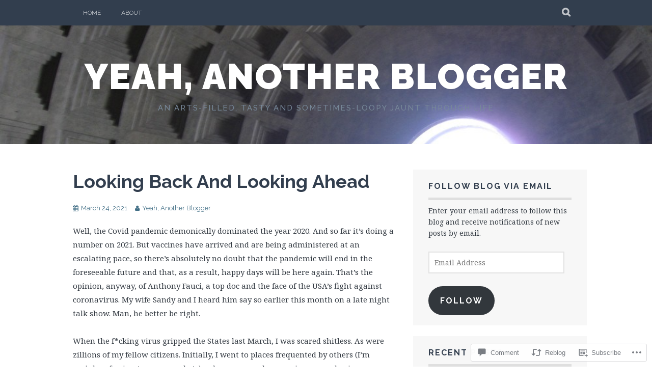

--- FILE ---
content_type: text/html; charset=UTF-8
request_url: https://yeahanotherblogger.com/2021/03/24/looking-back-and-looking-ahead/
body_size: 32626
content:
<!DOCTYPE html>
<html lang="en">
<head>
<meta charset="UTF-8">
<meta name="viewport" content="width=device-width, initial-scale=1">
<link rel="profile" href="http://gmpg.org/xfn/11">
<link rel="pingback" href="https://yeahanotherblogger.com/xmlrpc.php">
<title>Looking Back And Looking Ahead &#8211; Yeah, Another Blogger</title>
<meta name='robots' content='max-image-preview:large' />

<!-- Async WordPress.com Remote Login -->
<script id="wpcom_remote_login_js">
var wpcom_remote_login_extra_auth = '';
function wpcom_remote_login_remove_dom_node_id( element_id ) {
	var dom_node = document.getElementById( element_id );
	if ( dom_node ) { dom_node.parentNode.removeChild( dom_node ); }
}
function wpcom_remote_login_remove_dom_node_classes( class_name ) {
	var dom_nodes = document.querySelectorAll( '.' + class_name );
	for ( var i = 0; i < dom_nodes.length; i++ ) {
		dom_nodes[ i ].parentNode.removeChild( dom_nodes[ i ] );
	}
}
function wpcom_remote_login_final_cleanup() {
	wpcom_remote_login_remove_dom_node_classes( "wpcom_remote_login_msg" );
	wpcom_remote_login_remove_dom_node_id( "wpcom_remote_login_key" );
	wpcom_remote_login_remove_dom_node_id( "wpcom_remote_login_validate" );
	wpcom_remote_login_remove_dom_node_id( "wpcom_remote_login_js" );
	wpcom_remote_login_remove_dom_node_id( "wpcom_request_access_iframe" );
	wpcom_remote_login_remove_dom_node_id( "wpcom_request_access_styles" );
}

// Watch for messages back from the remote login
window.addEventListener( "message", function( e ) {
	if ( e.origin === "https://r-login.wordpress.com" ) {
		var data = {};
		try {
			data = JSON.parse( e.data );
		} catch( e ) {
			wpcom_remote_login_final_cleanup();
			return;
		}

		if ( data.msg === 'LOGIN' ) {
			// Clean up the login check iframe
			wpcom_remote_login_remove_dom_node_id( "wpcom_remote_login_key" );

			var id_regex = new RegExp( /^[0-9]+$/ );
			var token_regex = new RegExp( /^.*|.*|.*$/ );
			if (
				token_regex.test( data.token )
				&& id_regex.test( data.wpcomid )
			) {
				// We have everything we need to ask for a login
				var script = document.createElement( "script" );
				script.setAttribute( "id", "wpcom_remote_login_validate" );
				script.src = '/remote-login.php?wpcom_remote_login=validate'
					+ '&wpcomid=' + data.wpcomid
					+ '&token=' + encodeURIComponent( data.token )
					+ '&host=' + window.location.protocol
					+ '//' + window.location.hostname
					+ '&postid=4843'
					+ '&is_singular=1';
				document.body.appendChild( script );
			}

			return;
		}

		// Safari ITP, not logged in, so redirect
		if ( data.msg === 'LOGIN-REDIRECT' ) {
			window.location = 'https://wordpress.com/log-in?redirect_to=' + window.location.href;
			return;
		}

		// Safari ITP, storage access failed, remove the request
		if ( data.msg === 'LOGIN-REMOVE' ) {
			var css_zap = 'html { -webkit-transition: margin-top 1s; transition: margin-top 1s; } /* 9001 */ html { margin-top: 0 !important; } * html body { margin-top: 0 !important; } @media screen and ( max-width: 782px ) { html { margin-top: 0 !important; } * html body { margin-top: 0 !important; } }';
			var style_zap = document.createElement( 'style' );
			style_zap.type = 'text/css';
			style_zap.appendChild( document.createTextNode( css_zap ) );
			document.body.appendChild( style_zap );

			var e = document.getElementById( 'wpcom_request_access_iframe' );
			e.parentNode.removeChild( e );

			document.cookie = 'wordpress_com_login_access=denied; path=/; max-age=31536000';

			return;
		}

		// Safari ITP
		if ( data.msg === 'REQUEST_ACCESS' ) {
			console.log( 'request access: safari' );

			// Check ITP iframe enable/disable knob
			if ( wpcom_remote_login_extra_auth !== 'safari_itp_iframe' ) {
				return;
			}

			// If we are in a "private window" there is no ITP.
			var private_window = false;
			try {
				var opendb = window.openDatabase( null, null, null, null );
			} catch( e ) {
				private_window = true;
			}

			if ( private_window ) {
				console.log( 'private window' );
				return;
			}

			var iframe = document.createElement( 'iframe' );
			iframe.id = 'wpcom_request_access_iframe';
			iframe.setAttribute( 'scrolling', 'no' );
			iframe.setAttribute( 'sandbox', 'allow-storage-access-by-user-activation allow-scripts allow-same-origin allow-top-navigation-by-user-activation' );
			iframe.src = 'https://r-login.wordpress.com/remote-login.php?wpcom_remote_login=request_access&origin=' + encodeURIComponent( data.origin ) + '&wpcomid=' + encodeURIComponent( data.wpcomid );

			var css = 'html { -webkit-transition: margin-top 1s; transition: margin-top 1s; } /* 9001 */ html { margin-top: 46px !important; } * html body { margin-top: 46px !important; } @media screen and ( max-width: 660px ) { html { margin-top: 71px !important; } * html body { margin-top: 71px !important; } #wpcom_request_access_iframe { display: block; height: 71px !important; } } #wpcom_request_access_iframe { border: 0px; height: 46px; position: fixed; top: 0; left: 0; width: 100%; min-width: 100%; z-index: 99999; background: #23282d; } ';

			var style = document.createElement( 'style' );
			style.type = 'text/css';
			style.id = 'wpcom_request_access_styles';
			style.appendChild( document.createTextNode( css ) );
			document.body.appendChild( style );

			document.body.appendChild( iframe );
		}

		if ( data.msg === 'DONE' ) {
			wpcom_remote_login_final_cleanup();
		}
	}
}, false );

// Inject the remote login iframe after the page has had a chance to load
// more critical resources
window.addEventListener( "DOMContentLoaded", function( e ) {
	var iframe = document.createElement( "iframe" );
	iframe.style.display = "none";
	iframe.setAttribute( "scrolling", "no" );
	iframe.setAttribute( "id", "wpcom_remote_login_key" );
	iframe.src = "https://r-login.wordpress.com/remote-login.php"
		+ "?wpcom_remote_login=key"
		+ "&origin=aHR0cHM6Ly95ZWFoYW5vdGhlcmJsb2dnZXIuY29t"
		+ "&wpcomid=88864031"
		+ "&time=" + Math.floor( Date.now() / 1000 );
	document.body.appendChild( iframe );
}, false );
</script>
<link rel='dns-prefetch' href='//s0.wp.com' />
<link rel='dns-prefetch' href='//widgets.wp.com' />
<link rel='dns-prefetch' href='//wordpress.com' />
<link rel='dns-prefetch' href='//fonts-api.wp.com' />
<link rel="alternate" type="application/rss+xml" title="Yeah, Another Blogger &raquo; Feed" href="https://yeahanotherblogger.com/feed/" />
<link rel="alternate" type="application/rss+xml" title="Yeah, Another Blogger &raquo; Comments Feed" href="https://yeahanotherblogger.com/comments/feed/" />
<link rel="alternate" type="application/rss+xml" title="Yeah, Another Blogger &raquo; Looking Back And Looking&nbsp;Ahead Comments Feed" href="https://yeahanotherblogger.com/2021/03/24/looking-back-and-looking-ahead/feed/" />
	<script type="text/javascript">
		/* <![CDATA[ */
		function addLoadEvent(func) {
			var oldonload = window.onload;
			if (typeof window.onload != 'function') {
				window.onload = func;
			} else {
				window.onload = function () {
					oldonload();
					func();
				}
			}
		}
		/* ]]> */
	</script>
	<link crossorigin='anonymous' rel='stylesheet' id='all-css-0-1' href='/_static/??-eJxtzEkKgDAMQNELWYNjcSGeRdog1Q7BpHh9UQRBXD74fDhImRQFo0DIinxeXGRYUWg222PgHCEkmz0y7OhnQasosXxUGuYC/o/ebfh+b135FMZKd02th77t1hMpiDR+&cssminify=yes' type='text/css' media='all' />
<style id='wp-emoji-styles-inline-css'>

	img.wp-smiley, img.emoji {
		display: inline !important;
		border: none !important;
		box-shadow: none !important;
		height: 1em !important;
		width: 1em !important;
		margin: 0 0.07em !important;
		vertical-align: -0.1em !important;
		background: none !important;
		padding: 0 !important;
	}
/*# sourceURL=wp-emoji-styles-inline-css */
</style>
<link crossorigin='anonymous' rel='stylesheet' id='all-css-2-1' href='/wp-content/plugins/gutenberg-core/v22.2.0/build/styles/block-library/style.css?m=1764855221i&cssminify=yes' type='text/css' media='all' />
<style id='wp-block-library-inline-css'>
.has-text-align-justify {
	text-align:justify;
}
.has-text-align-justify{text-align:justify;}

/*# sourceURL=wp-block-library-inline-css */
</style><style id='wp-block-paragraph-inline-css'>
.is-small-text{font-size:.875em}.is-regular-text{font-size:1em}.is-large-text{font-size:2.25em}.is-larger-text{font-size:3em}.has-drop-cap:not(:focus):first-letter{float:left;font-size:8.4em;font-style:normal;font-weight:100;line-height:.68;margin:.05em .1em 0 0;text-transform:uppercase}body.rtl .has-drop-cap:not(:focus):first-letter{float:none;margin-left:.1em}p.has-drop-cap.has-background{overflow:hidden}:root :where(p.has-background){padding:1.25em 2.375em}:where(p.has-text-color:not(.has-link-color)) a{color:inherit}p.has-text-align-left[style*="writing-mode:vertical-lr"],p.has-text-align-right[style*="writing-mode:vertical-rl"]{rotate:180deg}
/*# sourceURL=/wp-content/plugins/gutenberg-core/v22.2.0/build/styles/block-library/paragraph/style.css */
</style>
<style id='global-styles-inline-css'>
:root{--wp--preset--aspect-ratio--square: 1;--wp--preset--aspect-ratio--4-3: 4/3;--wp--preset--aspect-ratio--3-4: 3/4;--wp--preset--aspect-ratio--3-2: 3/2;--wp--preset--aspect-ratio--2-3: 2/3;--wp--preset--aspect-ratio--16-9: 16/9;--wp--preset--aspect-ratio--9-16: 9/16;--wp--preset--color--black: #000000;--wp--preset--color--cyan-bluish-gray: #abb8c3;--wp--preset--color--white: #ffffff;--wp--preset--color--pale-pink: #f78da7;--wp--preset--color--vivid-red: #cf2e2e;--wp--preset--color--luminous-vivid-orange: #ff6900;--wp--preset--color--luminous-vivid-amber: #fcb900;--wp--preset--color--light-green-cyan: #7bdcb5;--wp--preset--color--vivid-green-cyan: #00d084;--wp--preset--color--pale-cyan-blue: #8ed1fc;--wp--preset--color--vivid-cyan-blue: #0693e3;--wp--preset--color--vivid-purple: #9b51e0;--wp--preset--gradient--vivid-cyan-blue-to-vivid-purple: linear-gradient(135deg,rgb(6,147,227) 0%,rgb(155,81,224) 100%);--wp--preset--gradient--light-green-cyan-to-vivid-green-cyan: linear-gradient(135deg,rgb(122,220,180) 0%,rgb(0,208,130) 100%);--wp--preset--gradient--luminous-vivid-amber-to-luminous-vivid-orange: linear-gradient(135deg,rgb(252,185,0) 0%,rgb(255,105,0) 100%);--wp--preset--gradient--luminous-vivid-orange-to-vivid-red: linear-gradient(135deg,rgb(255,105,0) 0%,rgb(207,46,46) 100%);--wp--preset--gradient--very-light-gray-to-cyan-bluish-gray: linear-gradient(135deg,rgb(238,238,238) 0%,rgb(169,184,195) 100%);--wp--preset--gradient--cool-to-warm-spectrum: linear-gradient(135deg,rgb(74,234,220) 0%,rgb(151,120,209) 20%,rgb(207,42,186) 40%,rgb(238,44,130) 60%,rgb(251,105,98) 80%,rgb(254,248,76) 100%);--wp--preset--gradient--blush-light-purple: linear-gradient(135deg,rgb(255,206,236) 0%,rgb(152,150,240) 100%);--wp--preset--gradient--blush-bordeaux: linear-gradient(135deg,rgb(254,205,165) 0%,rgb(254,45,45) 50%,rgb(107,0,62) 100%);--wp--preset--gradient--luminous-dusk: linear-gradient(135deg,rgb(255,203,112) 0%,rgb(199,81,192) 50%,rgb(65,88,208) 100%);--wp--preset--gradient--pale-ocean: linear-gradient(135deg,rgb(255,245,203) 0%,rgb(182,227,212) 50%,rgb(51,167,181) 100%);--wp--preset--gradient--electric-grass: linear-gradient(135deg,rgb(202,248,128) 0%,rgb(113,206,126) 100%);--wp--preset--gradient--midnight: linear-gradient(135deg,rgb(2,3,129) 0%,rgb(40,116,252) 100%);--wp--preset--font-size--small: 13px;--wp--preset--font-size--medium: 20px;--wp--preset--font-size--large: 36px;--wp--preset--font-size--x-large: 42px;--wp--preset--font-family--albert-sans: 'Albert Sans', sans-serif;--wp--preset--font-family--alegreya: Alegreya, serif;--wp--preset--font-family--arvo: Arvo, serif;--wp--preset--font-family--bodoni-moda: 'Bodoni Moda', serif;--wp--preset--font-family--bricolage-grotesque: 'Bricolage Grotesque', sans-serif;--wp--preset--font-family--cabin: Cabin, sans-serif;--wp--preset--font-family--chivo: Chivo, sans-serif;--wp--preset--font-family--commissioner: Commissioner, sans-serif;--wp--preset--font-family--cormorant: Cormorant, serif;--wp--preset--font-family--courier-prime: 'Courier Prime', monospace;--wp--preset--font-family--crimson-pro: 'Crimson Pro', serif;--wp--preset--font-family--dm-mono: 'DM Mono', monospace;--wp--preset--font-family--dm-sans: 'DM Sans', sans-serif;--wp--preset--font-family--dm-serif-display: 'DM Serif Display', serif;--wp--preset--font-family--domine: Domine, serif;--wp--preset--font-family--eb-garamond: 'EB Garamond', serif;--wp--preset--font-family--epilogue: Epilogue, sans-serif;--wp--preset--font-family--fahkwang: Fahkwang, sans-serif;--wp--preset--font-family--figtree: Figtree, sans-serif;--wp--preset--font-family--fira-sans: 'Fira Sans', sans-serif;--wp--preset--font-family--fjalla-one: 'Fjalla One', sans-serif;--wp--preset--font-family--fraunces: Fraunces, serif;--wp--preset--font-family--gabarito: Gabarito, system-ui;--wp--preset--font-family--ibm-plex-mono: 'IBM Plex Mono', monospace;--wp--preset--font-family--ibm-plex-sans: 'IBM Plex Sans', sans-serif;--wp--preset--font-family--ibarra-real-nova: 'Ibarra Real Nova', serif;--wp--preset--font-family--instrument-serif: 'Instrument Serif', serif;--wp--preset--font-family--inter: Inter, sans-serif;--wp--preset--font-family--josefin-sans: 'Josefin Sans', sans-serif;--wp--preset--font-family--jost: Jost, sans-serif;--wp--preset--font-family--libre-baskerville: 'Libre Baskerville', serif;--wp--preset--font-family--libre-franklin: 'Libre Franklin', sans-serif;--wp--preset--font-family--literata: Literata, serif;--wp--preset--font-family--lora: Lora, serif;--wp--preset--font-family--merriweather: Merriweather, serif;--wp--preset--font-family--montserrat: Montserrat, sans-serif;--wp--preset--font-family--newsreader: Newsreader, serif;--wp--preset--font-family--noto-sans-mono: 'Noto Sans Mono', sans-serif;--wp--preset--font-family--nunito: Nunito, sans-serif;--wp--preset--font-family--open-sans: 'Open Sans', sans-serif;--wp--preset--font-family--overpass: Overpass, sans-serif;--wp--preset--font-family--pt-serif: 'PT Serif', serif;--wp--preset--font-family--petrona: Petrona, serif;--wp--preset--font-family--piazzolla: Piazzolla, serif;--wp--preset--font-family--playfair-display: 'Playfair Display', serif;--wp--preset--font-family--plus-jakarta-sans: 'Plus Jakarta Sans', sans-serif;--wp--preset--font-family--poppins: Poppins, sans-serif;--wp--preset--font-family--raleway: Raleway, sans-serif;--wp--preset--font-family--roboto: Roboto, sans-serif;--wp--preset--font-family--roboto-slab: 'Roboto Slab', serif;--wp--preset--font-family--rubik: Rubik, sans-serif;--wp--preset--font-family--rufina: Rufina, serif;--wp--preset--font-family--sora: Sora, sans-serif;--wp--preset--font-family--source-sans-3: 'Source Sans 3', sans-serif;--wp--preset--font-family--source-serif-4: 'Source Serif 4', serif;--wp--preset--font-family--space-mono: 'Space Mono', monospace;--wp--preset--font-family--syne: Syne, sans-serif;--wp--preset--font-family--texturina: Texturina, serif;--wp--preset--font-family--urbanist: Urbanist, sans-serif;--wp--preset--font-family--work-sans: 'Work Sans', sans-serif;--wp--preset--spacing--20: 0.44rem;--wp--preset--spacing--30: 0.67rem;--wp--preset--spacing--40: 1rem;--wp--preset--spacing--50: 1.5rem;--wp--preset--spacing--60: 2.25rem;--wp--preset--spacing--70: 3.38rem;--wp--preset--spacing--80: 5.06rem;--wp--preset--shadow--natural: 6px 6px 9px rgba(0, 0, 0, 0.2);--wp--preset--shadow--deep: 12px 12px 50px rgba(0, 0, 0, 0.4);--wp--preset--shadow--sharp: 6px 6px 0px rgba(0, 0, 0, 0.2);--wp--preset--shadow--outlined: 6px 6px 0px -3px rgb(255, 255, 255), 6px 6px rgb(0, 0, 0);--wp--preset--shadow--crisp: 6px 6px 0px rgb(0, 0, 0);}:where(.is-layout-flex){gap: 0.5em;}:where(.is-layout-grid){gap: 0.5em;}body .is-layout-flex{display: flex;}.is-layout-flex{flex-wrap: wrap;align-items: center;}.is-layout-flex > :is(*, div){margin: 0;}body .is-layout-grid{display: grid;}.is-layout-grid > :is(*, div){margin: 0;}:where(.wp-block-columns.is-layout-flex){gap: 2em;}:where(.wp-block-columns.is-layout-grid){gap: 2em;}:where(.wp-block-post-template.is-layout-flex){gap: 1.25em;}:where(.wp-block-post-template.is-layout-grid){gap: 1.25em;}.has-black-color{color: var(--wp--preset--color--black) !important;}.has-cyan-bluish-gray-color{color: var(--wp--preset--color--cyan-bluish-gray) !important;}.has-white-color{color: var(--wp--preset--color--white) !important;}.has-pale-pink-color{color: var(--wp--preset--color--pale-pink) !important;}.has-vivid-red-color{color: var(--wp--preset--color--vivid-red) !important;}.has-luminous-vivid-orange-color{color: var(--wp--preset--color--luminous-vivid-orange) !important;}.has-luminous-vivid-amber-color{color: var(--wp--preset--color--luminous-vivid-amber) !important;}.has-light-green-cyan-color{color: var(--wp--preset--color--light-green-cyan) !important;}.has-vivid-green-cyan-color{color: var(--wp--preset--color--vivid-green-cyan) !important;}.has-pale-cyan-blue-color{color: var(--wp--preset--color--pale-cyan-blue) !important;}.has-vivid-cyan-blue-color{color: var(--wp--preset--color--vivid-cyan-blue) !important;}.has-vivid-purple-color{color: var(--wp--preset--color--vivid-purple) !important;}.has-black-background-color{background-color: var(--wp--preset--color--black) !important;}.has-cyan-bluish-gray-background-color{background-color: var(--wp--preset--color--cyan-bluish-gray) !important;}.has-white-background-color{background-color: var(--wp--preset--color--white) !important;}.has-pale-pink-background-color{background-color: var(--wp--preset--color--pale-pink) !important;}.has-vivid-red-background-color{background-color: var(--wp--preset--color--vivid-red) !important;}.has-luminous-vivid-orange-background-color{background-color: var(--wp--preset--color--luminous-vivid-orange) !important;}.has-luminous-vivid-amber-background-color{background-color: var(--wp--preset--color--luminous-vivid-amber) !important;}.has-light-green-cyan-background-color{background-color: var(--wp--preset--color--light-green-cyan) !important;}.has-vivid-green-cyan-background-color{background-color: var(--wp--preset--color--vivid-green-cyan) !important;}.has-pale-cyan-blue-background-color{background-color: var(--wp--preset--color--pale-cyan-blue) !important;}.has-vivid-cyan-blue-background-color{background-color: var(--wp--preset--color--vivid-cyan-blue) !important;}.has-vivid-purple-background-color{background-color: var(--wp--preset--color--vivid-purple) !important;}.has-black-border-color{border-color: var(--wp--preset--color--black) !important;}.has-cyan-bluish-gray-border-color{border-color: var(--wp--preset--color--cyan-bluish-gray) !important;}.has-white-border-color{border-color: var(--wp--preset--color--white) !important;}.has-pale-pink-border-color{border-color: var(--wp--preset--color--pale-pink) !important;}.has-vivid-red-border-color{border-color: var(--wp--preset--color--vivid-red) !important;}.has-luminous-vivid-orange-border-color{border-color: var(--wp--preset--color--luminous-vivid-orange) !important;}.has-luminous-vivid-amber-border-color{border-color: var(--wp--preset--color--luminous-vivid-amber) !important;}.has-light-green-cyan-border-color{border-color: var(--wp--preset--color--light-green-cyan) !important;}.has-vivid-green-cyan-border-color{border-color: var(--wp--preset--color--vivid-green-cyan) !important;}.has-pale-cyan-blue-border-color{border-color: var(--wp--preset--color--pale-cyan-blue) !important;}.has-vivid-cyan-blue-border-color{border-color: var(--wp--preset--color--vivid-cyan-blue) !important;}.has-vivid-purple-border-color{border-color: var(--wp--preset--color--vivid-purple) !important;}.has-vivid-cyan-blue-to-vivid-purple-gradient-background{background: var(--wp--preset--gradient--vivid-cyan-blue-to-vivid-purple) !important;}.has-light-green-cyan-to-vivid-green-cyan-gradient-background{background: var(--wp--preset--gradient--light-green-cyan-to-vivid-green-cyan) !important;}.has-luminous-vivid-amber-to-luminous-vivid-orange-gradient-background{background: var(--wp--preset--gradient--luminous-vivid-amber-to-luminous-vivid-orange) !important;}.has-luminous-vivid-orange-to-vivid-red-gradient-background{background: var(--wp--preset--gradient--luminous-vivid-orange-to-vivid-red) !important;}.has-very-light-gray-to-cyan-bluish-gray-gradient-background{background: var(--wp--preset--gradient--very-light-gray-to-cyan-bluish-gray) !important;}.has-cool-to-warm-spectrum-gradient-background{background: var(--wp--preset--gradient--cool-to-warm-spectrum) !important;}.has-blush-light-purple-gradient-background{background: var(--wp--preset--gradient--blush-light-purple) !important;}.has-blush-bordeaux-gradient-background{background: var(--wp--preset--gradient--blush-bordeaux) !important;}.has-luminous-dusk-gradient-background{background: var(--wp--preset--gradient--luminous-dusk) !important;}.has-pale-ocean-gradient-background{background: var(--wp--preset--gradient--pale-ocean) !important;}.has-electric-grass-gradient-background{background: var(--wp--preset--gradient--electric-grass) !important;}.has-midnight-gradient-background{background: var(--wp--preset--gradient--midnight) !important;}.has-small-font-size{font-size: var(--wp--preset--font-size--small) !important;}.has-medium-font-size{font-size: var(--wp--preset--font-size--medium) !important;}.has-large-font-size{font-size: var(--wp--preset--font-size--large) !important;}.has-x-large-font-size{font-size: var(--wp--preset--font-size--x-large) !important;}.has-albert-sans-font-family{font-family: var(--wp--preset--font-family--albert-sans) !important;}.has-alegreya-font-family{font-family: var(--wp--preset--font-family--alegreya) !important;}.has-arvo-font-family{font-family: var(--wp--preset--font-family--arvo) !important;}.has-bodoni-moda-font-family{font-family: var(--wp--preset--font-family--bodoni-moda) !important;}.has-bricolage-grotesque-font-family{font-family: var(--wp--preset--font-family--bricolage-grotesque) !important;}.has-cabin-font-family{font-family: var(--wp--preset--font-family--cabin) !important;}.has-chivo-font-family{font-family: var(--wp--preset--font-family--chivo) !important;}.has-commissioner-font-family{font-family: var(--wp--preset--font-family--commissioner) !important;}.has-cormorant-font-family{font-family: var(--wp--preset--font-family--cormorant) !important;}.has-courier-prime-font-family{font-family: var(--wp--preset--font-family--courier-prime) !important;}.has-crimson-pro-font-family{font-family: var(--wp--preset--font-family--crimson-pro) !important;}.has-dm-mono-font-family{font-family: var(--wp--preset--font-family--dm-mono) !important;}.has-dm-sans-font-family{font-family: var(--wp--preset--font-family--dm-sans) !important;}.has-dm-serif-display-font-family{font-family: var(--wp--preset--font-family--dm-serif-display) !important;}.has-domine-font-family{font-family: var(--wp--preset--font-family--domine) !important;}.has-eb-garamond-font-family{font-family: var(--wp--preset--font-family--eb-garamond) !important;}.has-epilogue-font-family{font-family: var(--wp--preset--font-family--epilogue) !important;}.has-fahkwang-font-family{font-family: var(--wp--preset--font-family--fahkwang) !important;}.has-figtree-font-family{font-family: var(--wp--preset--font-family--figtree) !important;}.has-fira-sans-font-family{font-family: var(--wp--preset--font-family--fira-sans) !important;}.has-fjalla-one-font-family{font-family: var(--wp--preset--font-family--fjalla-one) !important;}.has-fraunces-font-family{font-family: var(--wp--preset--font-family--fraunces) !important;}.has-gabarito-font-family{font-family: var(--wp--preset--font-family--gabarito) !important;}.has-ibm-plex-mono-font-family{font-family: var(--wp--preset--font-family--ibm-plex-mono) !important;}.has-ibm-plex-sans-font-family{font-family: var(--wp--preset--font-family--ibm-plex-sans) !important;}.has-ibarra-real-nova-font-family{font-family: var(--wp--preset--font-family--ibarra-real-nova) !important;}.has-instrument-serif-font-family{font-family: var(--wp--preset--font-family--instrument-serif) !important;}.has-inter-font-family{font-family: var(--wp--preset--font-family--inter) !important;}.has-josefin-sans-font-family{font-family: var(--wp--preset--font-family--josefin-sans) !important;}.has-jost-font-family{font-family: var(--wp--preset--font-family--jost) !important;}.has-libre-baskerville-font-family{font-family: var(--wp--preset--font-family--libre-baskerville) !important;}.has-libre-franklin-font-family{font-family: var(--wp--preset--font-family--libre-franklin) !important;}.has-literata-font-family{font-family: var(--wp--preset--font-family--literata) !important;}.has-lora-font-family{font-family: var(--wp--preset--font-family--lora) !important;}.has-merriweather-font-family{font-family: var(--wp--preset--font-family--merriweather) !important;}.has-montserrat-font-family{font-family: var(--wp--preset--font-family--montserrat) !important;}.has-newsreader-font-family{font-family: var(--wp--preset--font-family--newsreader) !important;}.has-noto-sans-mono-font-family{font-family: var(--wp--preset--font-family--noto-sans-mono) !important;}.has-nunito-font-family{font-family: var(--wp--preset--font-family--nunito) !important;}.has-open-sans-font-family{font-family: var(--wp--preset--font-family--open-sans) !important;}.has-overpass-font-family{font-family: var(--wp--preset--font-family--overpass) !important;}.has-pt-serif-font-family{font-family: var(--wp--preset--font-family--pt-serif) !important;}.has-petrona-font-family{font-family: var(--wp--preset--font-family--petrona) !important;}.has-piazzolla-font-family{font-family: var(--wp--preset--font-family--piazzolla) !important;}.has-playfair-display-font-family{font-family: var(--wp--preset--font-family--playfair-display) !important;}.has-plus-jakarta-sans-font-family{font-family: var(--wp--preset--font-family--plus-jakarta-sans) !important;}.has-poppins-font-family{font-family: var(--wp--preset--font-family--poppins) !important;}.has-raleway-font-family{font-family: var(--wp--preset--font-family--raleway) !important;}.has-roboto-font-family{font-family: var(--wp--preset--font-family--roboto) !important;}.has-roboto-slab-font-family{font-family: var(--wp--preset--font-family--roboto-slab) !important;}.has-rubik-font-family{font-family: var(--wp--preset--font-family--rubik) !important;}.has-rufina-font-family{font-family: var(--wp--preset--font-family--rufina) !important;}.has-sora-font-family{font-family: var(--wp--preset--font-family--sora) !important;}.has-source-sans-3-font-family{font-family: var(--wp--preset--font-family--source-sans-3) !important;}.has-source-serif-4-font-family{font-family: var(--wp--preset--font-family--source-serif-4) !important;}.has-space-mono-font-family{font-family: var(--wp--preset--font-family--space-mono) !important;}.has-syne-font-family{font-family: var(--wp--preset--font-family--syne) !important;}.has-texturina-font-family{font-family: var(--wp--preset--font-family--texturina) !important;}.has-urbanist-font-family{font-family: var(--wp--preset--font-family--urbanist) !important;}.has-work-sans-font-family{font-family: var(--wp--preset--font-family--work-sans) !important;}
/*# sourceURL=global-styles-inline-css */
</style>

<style id='classic-theme-styles-inline-css'>
/*! This file is auto-generated */
.wp-block-button__link{color:#fff;background-color:#32373c;border-radius:9999px;box-shadow:none;text-decoration:none;padding:calc(.667em + 2px) calc(1.333em + 2px);font-size:1.125em}.wp-block-file__button{background:#32373c;color:#fff;text-decoration:none}
/*# sourceURL=/wp-includes/css/classic-themes.min.css */
</style>
<link crossorigin='anonymous' rel='stylesheet' id='all-css-4-1' href='/_static/??-eJx9jl2OwjAMhC+Eawq7FB4QR0FJakEgTqLYKdrbbyq0PwKpL5Y8M9/Y+MjgUlSKijnUi4+CLtmQ3F1w0/X7rgfxnANBoan7wNGL/iZA9CtQ50RW+K+IK/x1FWo6Z6Nzgmn0hgJxiy1hj9wYsDYXEoE22VcGvTZQlrgbaTbuDk16VjwNlBp/vPNEcUwFTdXERtW7NwqlOLTVhxEnKrZdbuL8srzu8y8nPvbDbr3uPw/b4fYNEGN9wA==&cssminify=yes' type='text/css' media='all' />
<link rel='stylesheet' id='verbum-gutenberg-css-css' href='https://widgets.wp.com/verbum-block-editor/block-editor.css?ver=1738686361' media='all' />
<link crossorigin='anonymous' rel='stylesheet' id='all-css-6-1' href='/_static/??-eJxdjNsOQDAQRH9IbVyCF/EtyKJ0t03apr9vkYh4mzmTOZCcmi0H5AAUlTNx1exhtkSClNEHSvM/kgvJQAPboOXt3/AMH2fYkMTg4gTOjIy3a5FRjQm9JbweA/VFXTVtV5VdsZ8PqDXU&cssminify=yes' type='text/css' media='all' />
<link rel='stylesheet' id='plane-fonts-css' href='https://fonts-api.wp.com/css?family=Raleway%3A400%2C500%2C700%2C900%7CNoto+Serif%3A400%2C700%2C400italic%2C700italic&#038;subset=latin%2Clatin-ext&#038;ver=6.9-RC2-61304' media='all' />
<link crossorigin='anonymous' rel='stylesheet' id='all-css-8-1' href='/_static/??-eJx9i8sKAjEMAH/IGpaKj4P4Ld0QayVNwjZl2b93xYsi7G0GZmC2gCpO4uAPqtTA+gjGSQiaL0x7bG0HW1kR/KRhNtT6N9QejHsu0mCikTWvmGGtvnRryqSBFZMXlR8Jd05leq+3eh1Oh+F4iTGeny+SdU66&cssminify=yes' type='text/css' media='all' />
<style id='plane-style-inline-css'>
.site-header { background-image: url(https://yeahanotherblogger.com/wp-content/uploads/2015/04/cropped-img_0875pantheonblogheader2.jpg); }
/*# sourceURL=plane-style-inline-css */
</style>
<link crossorigin='anonymous' rel='stylesheet' id='print-css-9-1' href='/wp-content/mu-plugins/global-print/global-print.css?m=1465851035i&cssminify=yes' type='text/css' media='print' />
<style id='jetpack-global-styles-frontend-style-inline-css'>
:root { --font-headings: unset; --font-base: unset; --font-headings-default: -apple-system,BlinkMacSystemFont,"Segoe UI",Roboto,Oxygen-Sans,Ubuntu,Cantarell,"Helvetica Neue",sans-serif; --font-base-default: -apple-system,BlinkMacSystemFont,"Segoe UI",Roboto,Oxygen-Sans,Ubuntu,Cantarell,"Helvetica Neue",sans-serif;}
/*# sourceURL=jetpack-global-styles-frontend-style-inline-css */
</style>
<link crossorigin='anonymous' rel='stylesheet' id='all-css-12-1' href='/_static/??-eJyNjcsKAjEMRX/IGtQZBxfip0hMS9sxTYppGfx7H7gRN+7ugcs5sFRHKi1Ig9Jd5R6zGMyhVaTrh8G6QFHfORhYwlvw6P39PbPENZmt4G/ROQuBKWVkxxrVvuBH1lIoz2waILJekF+HUzlupnG3nQ77YZwfuRJIaQ==&cssminify=yes' type='text/css' media='all' />
<script type="text/javascript" id="jetpack_related-posts-js-extra">
/* <![CDATA[ */
var related_posts_js_options = {"post_heading":"h4"};
//# sourceURL=jetpack_related-posts-js-extra
/* ]]> */
</script>
<script type="text/javascript" id="wpcom-actionbar-placeholder-js-extra">
/* <![CDATA[ */
var actionbardata = {"siteID":"88864031","postID":"4843","siteURL":"https://yeahanotherblogger.com","xhrURL":"https://yeahanotherblogger.com/wp-admin/admin-ajax.php","nonce":"2263d0afcd","isLoggedIn":"","statusMessage":"","subsEmailDefault":"instantly","proxyScriptUrl":"https://s0.wp.com/wp-content/js/wpcom-proxy-request.js?m=1513050504i&amp;ver=20211021","shortlink":"https://wp.me/p60RAP-1g7","i18n":{"followedText":"New posts from this site will now appear in your \u003Ca href=\"https://wordpress.com/reader\"\u003EReader\u003C/a\u003E","foldBar":"Collapse this bar","unfoldBar":"Expand this bar","shortLinkCopied":"Shortlink copied to clipboard."}};
//# sourceURL=wpcom-actionbar-placeholder-js-extra
/* ]]> */
</script>
<script type="text/javascript" id="jetpack-mu-wpcom-settings-js-before">
/* <![CDATA[ */
var JETPACK_MU_WPCOM_SETTINGS = {"assetsUrl":"https://s0.wp.com/wp-content/mu-plugins/jetpack-mu-wpcom-plugin/sun/jetpack_vendor/automattic/jetpack-mu-wpcom/src/build/"};
//# sourceURL=jetpack-mu-wpcom-settings-js-before
/* ]]> */
</script>
<script crossorigin='anonymous' type='text/javascript'  src='/_static/??-eJx1jcEOwiAQRH9IunJo2ovxU0yFTQPCguyS2r8XE0zqwdNkMi9vYMvKJBIkgVhVDnV1xOBR8mIevQNXgpsjA/fqgoWCYRG0KicW/m1DdDR4PsHB6xsTROWSXvt3a7JQLfJn9M+KZe9xFPyFVHRraacdvsaLnsbxrPU0z/4NC+ROAA=='></script>
<script type="text/javascript" id="rlt-proxy-js-after">
/* <![CDATA[ */
	rltInitialize( {"token":null,"iframeOrigins":["https:\/\/widgets.wp.com"]} );
//# sourceURL=rlt-proxy-js-after
/* ]]> */
</script>
<link rel="EditURI" type="application/rsd+xml" title="RSD" href="https://yeahanotherblogger.wordpress.com/xmlrpc.php?rsd" />
<meta name="generator" content="WordPress.com" />
<link rel="canonical" href="https://yeahanotherblogger.com/2021/03/24/looking-back-and-looking-ahead/" />
<link rel='shortlink' href='https://wp.me/p60RAP-1g7' />
<link rel="alternate" type="application/json+oembed" href="https://public-api.wordpress.com/oembed/?format=json&amp;url=https%3A%2F%2Fyeahanotherblogger.com%2F2021%2F03%2F24%2Flooking-back-and-looking-ahead%2F&amp;for=wpcom-auto-discovery" /><link rel="alternate" type="application/xml+oembed" href="https://public-api.wordpress.com/oembed/?format=xml&amp;url=https%3A%2F%2Fyeahanotherblogger.com%2F2021%2F03%2F24%2Flooking-back-and-looking-ahead%2F&amp;for=wpcom-auto-discovery" />
<!-- Jetpack Open Graph Tags -->
<meta property="og:type" content="article" />
<meta property="og:title" content="Looking Back And Looking Ahead" />
<meta property="og:url" content="https://yeahanotherblogger.com/2021/03/24/looking-back-and-looking-ahead/" />
<meta property="og:description" content="Well, the Covid pandemic demonically dominated the year 2020. And so far it&#8217;s doing a number on 2021. But vaccines have arrived and are being administered at an escalating pace, so there&amp;#821…" />
<meta property="article:published_time" content="2021-03-24T04:02:35+00:00" />
<meta property="article:modified_time" content="2021-03-24T04:02:35+00:00" />
<meta property="og:site_name" content="Yeah, Another Blogger" />
<meta property="og:image" content="https://yeahanotherblogger.com/wp-content/uploads/2019/10/img_1180-2.jpg" />
<meta property="og:image:width" content="2560" />
<meta property="og:image:height" content="1920" />
<meta property="og:image:alt" content="IMG_1180" />
<meta property="og:locale" content="en_US" />
<meta property="article:publisher" content="https://www.facebook.com/WordPresscom" />
<meta name="twitter:text:title" content="Looking Back And Looking&nbsp;Ahead" />
<meta name="twitter:image" content="https://yeahanotherblogger.com/wp-content/uploads/2019/10/img_1180-2.jpg?w=640" />
<meta name="twitter:image:alt" content="IMG_1180" />
<meta name="twitter:card" content="summary_large_image" />

<!-- End Jetpack Open Graph Tags -->
<link rel="shortcut icon" type="image/x-icon" href="https://s0.wp.com/i/favicon.ico?m=1713425267i" sizes="16x16 24x24 32x32 48x48" />
<link rel="icon" type="image/x-icon" href="https://s0.wp.com/i/favicon.ico?m=1713425267i" sizes="16x16 24x24 32x32 48x48" />
<link rel="apple-touch-icon" href="https://s0.wp.com/i/webclip.png?m=1713868326i" />
<link rel='openid.server' href='https://yeahanotherblogger.com/?openidserver=1' />
<link rel='openid.delegate' href='https://yeahanotherblogger.com/' />
<link rel="search" type="application/opensearchdescription+xml" href="https://yeahanotherblogger.com/osd.xml" title="Yeah, Another Blogger" />
<link rel="search" type="application/opensearchdescription+xml" href="https://s1.wp.com/opensearch.xml" title="WordPress.com" />
		<style type="text/css">
			.recentcomments a {
				display: inline !important;
				padding: 0 !important;
				margin: 0 !important;
			}

			table.recentcommentsavatartop img.avatar, table.recentcommentsavatarend img.avatar {
				border: 0px;
				margin: 0;
			}

			table.recentcommentsavatartop a, table.recentcommentsavatarend a {
				border: 0px !important;
				background-color: transparent !important;
			}

			td.recentcommentsavatarend, td.recentcommentsavatartop {
				padding: 0px 0px 1px 0px;
				margin: 0px;
			}

			td.recentcommentstextend {
				border: none !important;
				padding: 0px 0px 2px 10px;
			}

			.rtl td.recentcommentstextend {
				padding: 0px 10px 2px 0px;
			}

			td.recentcommentstexttop {
				border: none;
				padding: 0px 0px 0px 10px;
			}

			.rtl td.recentcommentstexttop {
				padding: 0px 10px 0px 0px;
			}
		</style>
		<meta name="description" content="Well, the Covid pandemic demonically dominated the year 2020. And so far it&#039;s doing a number on 2021. But vaccines have arrived and are being administered at an escalating pace, so there&#039;s absolutely no doubt that the pandemic will end in the foreseeable future and that, as a result, happy days will be here again.&hellip;" />
<link crossorigin='anonymous' rel='stylesheet' id='all-css-0-3' href='/_static/??-eJydjtsKwkAMRH/INtQL6oP4KdKmoaTd3YQmy+LfW/ECvqlvc4bhMFC0QklOySHmSkMeOBmM5Nri9GSwnODCCaELgpOBFVaaazRbwdeCKH0OZIDtLNkovDev4kff41Dm0C/YGc6szrJsP6iOnP48WrgfyA1ctFKxJZlfA91t53hq9rvN8dBsm/V4A009eyk=&cssminify=yes' type='text/css' media='all' />
</head>

<body class="wp-singular post-template-default single single-post postid-4843 single-format-standard wp-theme-pubplane customizer-styles-applied jetpack-reblog-enabled">
	<a class="skip-link screen-reader-text" href="#content">Skip to content</a>

	<div class="site-top">
		<div class="content-wrapper">
			<nav id="site-navigation" class="main-navigation" role="navigation">
				<button class="menu-toggle" aria-controls="menu" aria-expanded="false"><span class="screen-reader-text">Primary Menu</span></button>
				<div class="nav-menu"><ul>
<li ><a href="https://yeahanotherblogger.com/">Home</a></li><li class="page_item page-item-1"><a href="https://yeahanotherblogger.com/about/">About</a></li>
</ul></div>
			</nav><!-- #site-navigation -->

			<div class="site-search">
				<button class="search-toggle"><span class="screen-reader-text">Search</span></button>
				<div class="search-expand">
					<div class="search-expand-inner">
						<form role="search" method="get" class="search-form" action="https://yeahanotherblogger.com/">
				<label>
					<span class="screen-reader-text">Search for:</span>
					<input type="search" class="search-field" placeholder="Search &hellip;" value="" name="s" />
				</label>
				<input type="submit" class="search-submit" value="Search" />
			</form>					</div>
				</div>
			</div><!-- .site-search -->
    	</div>
	</div><!-- .site-top -->

	<header class="site-header" role="banner">
			<div class="site-branding">
				<a href="https://yeahanotherblogger.com/" class="site-logo-link" rel="home" itemprop="url"></a>				<h1 class="site-title"><a href="https://yeahanotherblogger.com/" rel="home">Yeah, Another Blogger</a></h1>
				<h2 class="site-description">An Arts-Filled, Tasty And Sometimes-Loopy Jaunt Through Life</h2>
			</div><!-- .site-branding -->
	</header><!-- .site-header -->

	<div id="content" class="site-content">
	<div id="primary" class="content-area">
		<main id="main" class="site-main" role="main">

		
			
<article id="post-4843" class="post-4843 post type-post status-publish format-standard hentry category-cape-cod category-current-events category-health category-me-andor-my-family category-nature-and-or-the-great-outdoors category-philadelphia category-travel tag-cape-cod tag-covid tag-europe tag-philadelphia tag-travel">
	<header class="entry-header">

		<h2 class="entry-title"><a href="https://yeahanotherblogger.com/2021/03/24/looking-back-and-looking-ahead/" rel="bookmark">Looking Back And Looking&nbsp;Ahead</a></h2>
					<div class="entry-meta">
				<span class="posted-on"><a href="https://yeahanotherblogger.com/2021/03/24/looking-back-and-looking-ahead/" rel="bookmark"><time class="entry-date published" datetime="2021-03-24T00:02:35-04:00">March 24, 2021</time></a></span><span class="byline"><span class="author vcard"><a class="url fn n" href="https://yeahanotherblogger.com/author/neiltheblogger/">Yeah, Another Blogger</a></span></span>			</div><!-- .entry-meta -->
		
	</header><!-- .entry-header -->

	
		<div class="entry-content">
			<p>Well, the Covid pandemic demonically dominated the year 2020. And so far it&#8217;s doing a number on 2021. But vaccines have arrived and are being administered at an escalating pace, so there&#8217;s absolutely no doubt that the pandemic will end in the foreseeable future and that, as a result, happy days will be here again. That&#8217;s the opinion, anyway, of Anthony Fauci, a top doc and the face of the USA&#8217;s fight against coronavirus. My wife Sandy and I heard him say so earlier this month on a late night talk show. Man, he better be right.</p>
<p>When the f*cking virus gripped the States last March, I was scared shitless. As were zillions of my fellow citizens. Initially, I went to places frequented by others (I&#8217;m mainly referring to supermarkets) only once a week, wrapping up my business as quickly as possible to try and avoid becoming infected. But two or three months later, as my health remained stabile and my worst personal fears didn&#8217;t materialize, I began to gain courage. Since then I&#8217;ve been out and about for a fair number of hours each week. Cautious yet unafraid I keep my distance from others, wear a mask when inside stores, and use hand sanitizer liberally, Still, those precautions don&#8217;t guarantee protection from an invisible enemy. The vaccines do though, apparently. Needless to say, Sandy and I can&#8217;t wait to get jabbed a second time (we each got our first dose of Moderna on March 19).</p>
<p>My life has been diminished by the pandemic, but not incredibly so. Who am I to complain about anything anyway, considering that the virus has ended more than two million lives and significantly disrupted countless more? I&#8217;m an old guy on a pension, so I don&#8217;t have to deal with anywhere near the number of demanding familial and economic situations that are typical for many folks.</p>
<p>Yeah, I miss the part-time volunteer jobs that gave me heavy doses of satisfaction. By necessity, they were put on hiatus when the virus hit. And I miss the very decent social life that I had. But it hasn&#8217;t entirely disappeared, because I <strong>have</strong> met up with friends now and then, most notably in October. That&#8217;s when Sandy and I vacationed for a few days with two pals in Cape May, New Jersey. Social distancing went out the window among the four of us during that time. Very thankfully, we all remained virus-free. And those several days of normalcy have gone a long way in helping to keep my spirits up. </p>
<p>And though I miss seeing my brother, sister-in-law and other relatives, most of whom live too far away to make getting together possible right now, I&#8217;m in regular contact with them. And it&#8217;s been tough not being able to go to movies and concerts — two of my favorite activities —  but TV-watching has kept me nicely entertained.</p>
<p>Overall, I&#8217;m in a fortunate place.</p>
<p>However . . . there&#8217;s no doubt whatsoever that I&#8217;m itching madly to reinstate the lifestyle that I&#8217;m accustomed to. A big part of which involves casually exploring places near and far, something that I&#8217;m wired to do. The good ol&#8221; pandemic has limited that dramatically.</p>
<p>When it comes to <em>near</em>, in normal times I often investigate on foot various sections of Philadelphia, a fascinating city a relative handful of miles from my town. But doing so, at least <strong>my</strong> way of doing so, requires the use of public transportation to get to the areas where I want to be. And I&#8217;ve felt that it&#8217;s just too risky, virus-wise, to situate my aged ass inside trains or buses. Yeah, soon after I get jabbed a second time it will be <em>Philadelphia, here I come!</em> </p>
<p>In regard to <em>far</em>, heading to New Mexico with Sandy, to visit my brother and sister-in-law, is high on my list. Not only because we are close with them but also because they dig exploration as much or more than I do. Ditto for meeting up in Europe with Sandy&#8217;s and my friends who live in Gay Paree. We&#8217;ve had fabulous times with that couple in their city and also in Amsterdam and Edinburgh.</p>
<p>It&#8217;s almost closing time for this essay. I shall not depart, however, without expending some wordage on Cape Cod, Massachusetts, which isn&#8217;t anywhere near my home but isn&#8217;t terribly far away either. I&#8217;ve written about the Cape maybe too many times before. But I can&#8217;t help myself. The reasons? Cape Cod fills me with wonder and delight. I feel totally at home there. At peace. Sandy would say the same about her Cape relationship.</p>
<figure data-shortcode="caption" id="attachment_3675" aria-describedby="caption-attachment-3675" style="width: 2560px" class="wp-caption alignnone"><img data-attachment-id="3675" data-permalink="https://yeahanotherblogger.com/2019/11/06/picking-cape-cod-pix/img_1180/" data-orig-file="https://yeahanotherblogger.com/wp-content/uploads/2019/10/img_1180-2.jpg" data-orig-size="2560,1920" data-comments-opened="1" data-image-meta="{&quot;aperture&quot;:&quot;1.8&quot;,&quot;credit&quot;:&quot;&quot;,&quot;camera&quot;:&quot;iPhone 8&quot;,&quot;caption&quot;:&quot;&quot;,&quot;created_timestamp&quot;:&quot;1570977733&quot;,&quot;copyright&quot;:&quot;&quot;,&quot;focal_length&quot;:&quot;3.99&quot;,&quot;iso&quot;:&quot;25&quot;,&quot;shutter_speed&quot;:&quot;0.00024697456162015&quot;,&quot;title&quot;:&quot;&quot;,&quot;orientation&quot;:&quot;1&quot;,&quot;latitude&quot;:&quot;42.070313888889&quot;,&quot;longitude&quot;:&quot;-70.162002777778&quot;}" data-image-title="IMG_1180" data-image-description="" data-image-caption="&lt;p&gt;A small section of the enormous dunes in Provincetown, Cape Cod (October 2019)&lt;/p&gt;
" data-medium-file="https://yeahanotherblogger.com/wp-content/uploads/2019/10/img_1180-2.jpg?w=300" data-large-file="https://yeahanotherblogger.com/wp-content/uploads/2019/10/img_1180-2.jpg?w=636" class="alignnone size-full wp-image-3675" src="https://yeahanotherblogger.com/wp-content/uploads/2019/10/img_1180-2.jpg" alt="IMG_1180" width="2560" height="1920" /><figcaption id="caption-attachment-3675" class="wp-caption-text">A small section of the enormous dunes in Provincetown, Cape Cod (October 2019)</figcaption></figure>
<p>On Cape Cod I&#8217;m almost as free as a bird. And nowhere more so than on its Atlantic Ocean coastline, a stunning expanse of water, beach, dunes and sand cliffs that never ceases to floor me. I&#8217;m anxious to stare once again at the ocean, and to do my old-guy scampering thing among the humungous dunes that dominate a long section of Cape Cod&#8217;s farthest reaches. The pandemic nixed the Cape vacation that Sandy and I would have had last October. But I&#8217;m taking Dr. Fauci at his word. In other words, I expect to be on Cape Cod with Sandy this coming autumn. Being there is going to bring me to tears.   </p>
<figure data-shortcode="caption" id="attachment_3647" aria-describedby="caption-attachment-3647" style="width: 4032px" class="wp-caption alignnone"><img data-attachment-id="3647" data-permalink="https://yeahanotherblogger.com/2019/10/28/goodbye-cape-cod-till-next-time-a-happy-place-story/img_1335-2/" data-orig-file="https://yeahanotherblogger.com/wp-content/uploads/2019/10/img_1335.jpg" data-orig-size="4032,3024" data-comments-opened="1" data-image-meta="{&quot;aperture&quot;:&quot;1.8&quot;,&quot;credit&quot;:&quot;&quot;,&quot;camera&quot;:&quot;iPhone 8&quot;,&quot;caption&quot;:&quot;&quot;,&quot;created_timestamp&quot;:&quot;1571676609&quot;,&quot;copyright&quot;:&quot;&quot;,&quot;focal_length&quot;:&quot;3.99&quot;,&quot;iso&quot;:&quot;20&quot;,&quot;shutter_speed&quot;:&quot;0.001&quot;,&quot;title&quot;:&quot;&quot;,&quot;orientation&quot;:&quot;1&quot;,&quot;latitude&quot;:&quot;41.860008333333&quot;,&quot;longitude&quot;:&quot;-69.951705555556&quot;}" data-image-title="IMG_1335" data-image-description="" data-image-caption="&lt;p&gt;Nauset Light Beach at Atlantic Ocean (Cape Cod, October 2019)&lt;/p&gt;
" data-medium-file="https://yeahanotherblogger.com/wp-content/uploads/2019/10/img_1335.jpg?w=300" data-large-file="https://yeahanotherblogger.com/wp-content/uploads/2019/10/img_1335.jpg?w=636" class="alignnone size-full wp-image-3647" src="https://yeahanotherblogger.com/wp-content/uploads/2019/10/img_1335.jpg" alt="IMG_1335" width="4032" height="3024" srcset="https://yeahanotherblogger.com/wp-content/uploads/2019/10/img_1335.jpg 4032w, https://yeahanotherblogger.com/wp-content/uploads/2019/10/img_1335.jpg?w=150&amp;h=113 150w, https://yeahanotherblogger.com/wp-content/uploads/2019/10/img_1335.jpg?w=300&amp;h=225 300w, https://yeahanotherblogger.com/wp-content/uploads/2019/10/img_1335.jpg?w=768&amp;h=576 768w, https://yeahanotherblogger.com/wp-content/uploads/2019/10/img_1335.jpg?w=1024&amp;h=768 1024w, https://yeahanotherblogger.com/wp-content/uploads/2019/10/img_1335.jpg?w=1440&amp;h=1080 1440w" sizes="(max-width: 4032px) 100vw, 4032px" /><figcaption id="caption-attachment-3647" class="wp-caption-text">Atlantic Ocean coastline (Eastham, Cape Cod, October 2019)</figcaption></figure>
<p>(How has the pandemic affected you and yours? Are you hopeful for the future? Please don&#8217;t be shy about adding your comments about those or any related topics. Thanks.)</p>


<p></p>
<div id="jp-post-flair" class="sharedaddy sd-like-enabled sd-sharing-enabled"><div class="sharedaddy sd-sharing-enabled"><div class="robots-nocontent sd-block sd-social sd-social-icon-text sd-sharing"><h3 class="sd-title">Share this:</h3><div class="sd-content"><ul><li class="share-facebook"><a rel="nofollow noopener noreferrer"
				data-shared="sharing-facebook-4843"
				class="share-facebook sd-button share-icon"
				href="https://yeahanotherblogger.com/2021/03/24/looking-back-and-looking-ahead/?share=facebook"
				target="_blank"
				aria-labelledby="sharing-facebook-4843"
				>
				<span id="sharing-facebook-4843" hidden>Click to share on Facebook (Opens in new window)</span>
				<span>Facebook</span>
			</a></li><li class="share-twitter"><a rel="nofollow noopener noreferrer"
				data-shared="sharing-twitter-4843"
				class="share-twitter sd-button share-icon"
				href="https://yeahanotherblogger.com/2021/03/24/looking-back-and-looking-ahead/?share=twitter"
				target="_blank"
				aria-labelledby="sharing-twitter-4843"
				>
				<span id="sharing-twitter-4843" hidden>Click to share on X (Opens in new window)</span>
				<span>X</span>
			</a></li><li class="share-email"><a rel="nofollow noopener noreferrer"
				data-shared="sharing-email-4843"
				class="share-email sd-button share-icon"
				href="mailto:?subject=%5BShared%20Post%5D%20Looking%20Back%20And%20Looking%20Ahead&#038;body=https%3A%2F%2Fyeahanotherblogger.com%2F2021%2F03%2F24%2Flooking-back-and-looking-ahead%2F&#038;share=email"
				target="_blank"
				aria-labelledby="sharing-email-4843"
				data-email-share-error-title="Do you have email set up?" data-email-share-error-text="If you&#039;re having problems sharing via email, you might not have email set up for your browser. You may need to create a new email yourself." data-email-share-nonce="4141654794" data-email-share-track-url="https://yeahanotherblogger.com/2021/03/24/looking-back-and-looking-ahead/?share=email">
				<span id="sharing-email-4843" hidden>Click to email a link to a friend (Opens in new window)</span>
				<span>Email</span>
			</a></li><li class="share-linkedin"><a rel="nofollow noopener noreferrer"
				data-shared="sharing-linkedin-4843"
				class="share-linkedin sd-button share-icon"
				href="https://yeahanotherblogger.com/2021/03/24/looking-back-and-looking-ahead/?share=linkedin"
				target="_blank"
				aria-labelledby="sharing-linkedin-4843"
				>
				<span id="sharing-linkedin-4843" hidden>Click to share on LinkedIn (Opens in new window)</span>
				<span>LinkedIn</span>
			</a></li><li class="share-end"></li></ul></div></div></div><div class='sharedaddy sd-block sd-like jetpack-likes-widget-wrapper jetpack-likes-widget-unloaded' id='like-post-wrapper-88864031-4843-69583172032a8' data-src='//widgets.wp.com/likes/index.html?ver=20260102#blog_id=88864031&amp;post_id=4843&amp;origin=yeahanotherblogger.wordpress.com&amp;obj_id=88864031-4843-69583172032a8&amp;domain=yeahanotherblogger.com' data-name='like-post-frame-88864031-4843-69583172032a8' data-title='Like or Reblog'><div class='likes-widget-placeholder post-likes-widget-placeholder' style='height: 55px;'><span class='button'><span>Like</span></span> <span class='loading'>Loading...</span></div><span class='sd-text-color'></span><a class='sd-link-color'></a></div>
<div id='jp-relatedposts' class='jp-relatedposts' >
	<h3 class="jp-relatedposts-headline"><em>Related</em></h3>
</div></div>					</div><!-- .entry-content -->

	
	<footer class="entry-meta entry-footer">
		<span class="cat-links"><a href="https://yeahanotherblogger.com/category/cape-cod/" rel="category tag">Cape Cod</a>, <a href="https://yeahanotherblogger.com/category/current-events/" rel="category tag">Current Events</a>, <a href="https://yeahanotherblogger.com/category/health/" rel="category tag">Health</a>, <a href="https://yeahanotherblogger.com/category/me-andor-my-family/" rel="category tag">Me And/Or My Family</a>, <a href="https://yeahanotherblogger.com/category/nature-and-or-the-great-outdoors/" rel="category tag">Nature And/Or The Great Outdoors</a>, <a href="https://yeahanotherblogger.com/category/philadelphia/" rel="category tag">Philadelphia</a>, <a href="https://yeahanotherblogger.com/category/travel/" rel="category tag">Travel</a></span><span class="tags-links"><a href="https://yeahanotherblogger.com/tag/cape-cod/" rel="tag">Cape Cod</a>, <a href="https://yeahanotherblogger.com/tag/covid/" rel="tag">Covid</a>, <a href="https://yeahanotherblogger.com/tag/europe/" rel="tag">Europe</a>, <a href="https://yeahanotherblogger.com/tag/philadelphia/" rel="tag">Philadelphia</a>, <a href="https://yeahanotherblogger.com/tag/travel/" rel="tag">Travel</a></span>	</footer><!-- .entry-footer -->
</article><!-- #post-4843 -->
				<nav id="nav-below" class="post-navigation clear" role="navigation">
	
		<div class="nav-previous"><a href="https://yeahanotherblogger.com/2021/03/10/art-on-wheels-part-seven-and-the-winner-is/" rel="prev"><span class="meta-nav">Previous Article</span> Art On Wheels, Part Seven: And The Winner Is . .&nbsp;.</a></div>		<div class="nav-next"><a href="https://yeahanotherblogger.com/2021/04/06/going-to-pot/" rel="next"><span class="meta-nav">Next Article</span> Going To Pot?</a></div>
	
	</nav><!-- #nav-below -->
	
			
<div id="comments" class="comments-area">

			<h3 class="widget-title comments-title">
			125 thoughts on &ldquo;<span>Looking Back And Looking&nbsp;Ahead</span>&rdquo;		</h3>

		<ol class="commentlist">
			
	<li id="comment-23667" class="comment byuser comment-author-cathum even thread-even depth-1 parent">
		<article id="div-comment-23667" class="comment-body">
			<div class="comment-meta">
				<img referrerpolicy="no-referrer" alt='cath&#039;s avatar' src='https://2.gravatar.com/avatar/e20c77a0a9c7718cec41247d1a714b47975ab98e3f80baca0327cb76fb45e03f?s=40&#038;d=identicon&#038;r=G' srcset='https://2.gravatar.com/avatar/e20c77a0a9c7718cec41247d1a714b47975ab98e3f80baca0327cb76fb45e03f?s=40&#038;d=identicon&#038;r=G 1x, https://2.gravatar.com/avatar/e20c77a0a9c7718cec41247d1a714b47975ab98e3f80baca0327cb76fb45e03f?s=60&#038;d=identicon&#038;r=G 1.5x, https://2.gravatar.com/avatar/e20c77a0a9c7718cec41247d1a714b47975ab98e3f80baca0327cb76fb45e03f?s=80&#038;d=identicon&#038;r=G 2x, https://2.gravatar.com/avatar/e20c77a0a9c7718cec41247d1a714b47975ab98e3f80baca0327cb76fb45e03f?s=120&#038;d=identicon&#038;r=G 3x, https://2.gravatar.com/avatar/e20c77a0a9c7718cec41247d1a714b47975ab98e3f80baca0327cb76fb45e03f?s=160&#038;d=identicon&#038;r=G 4x' class='avatar avatar-40' height='40' width='40' loading='lazy' decoding='async' />				<strong class="comment-author"><cite class="fn"><a href="http://cathum.wordpress.com" class="url" rel="ugc external nofollow">cath</a></cite></strong>				<span class="comment-date">April 5, 2021 / 2:30 pm</span>
			</div>

			
			<div class="comment-content">
				<p>Glad to hear you&#8217;re bearing up, Neil.  Love the pictures.  It seems like I can feel a gentle breeze blowing in from the sea just by looking at them. </p>
<p>I love your plans. We&#8217;re still feeling tentative about ours, although we&#8217;ve both had our first jabs.  Our priority will be visiting family.  Like so many, we&#8217;re not enjoying the realisation that it&#8217;s more than a year since we saw them in person. A trip north is top of our wish-list for the summer.</p>
<p id="comment-like-23667" data-liked=comment-not-liked class="comment-likes comment-not-liked"><a href="https://yeahanotherblogger.com/2021/03/24/looking-back-and-looking-ahead/?like_comment=23667&#038;_wpnonce=9ce96c6db9" class="comment-like-link needs-login" rel="nofollow" data-blog="88864031"><span>Like</span></a><span id="comment-like-count-23667" class="comment-like-feedback">Liked by <a href="#" class="view-likers" data-like-count="1">1 person</a></span></p>
			</div>

			<div class="comment-meta comment-footer">
								<span class="comment-reply"><a rel="nofollow" class="comment-reply-link" href="https://yeahanotherblogger.com/2021/03/24/looking-back-and-looking-ahead/comment-page-2/?replytocom=23667#respond" data-commentid="23667" data-postid="4843" data-belowelement="div-comment-23667" data-respondelement="respond" data-replyto="Reply to cath" aria-label="Reply to cath">Reply</a></span>			</div>
		</article><!-- #div-comment-23667 -->

	<ul class="children">

	<li id="comment-23668" class="comment byuser comment-author-neiltheblogger bypostauthor odd alt depth-2 parent">
		<article id="div-comment-23668" class="comment-body">
			<div class="comment-meta">
				<img referrerpolicy="no-referrer" alt='Yeah, Another Blogger&#039;s avatar' src='https://1.gravatar.com/avatar/d471f8de1193bf159dcc508cc9c7bd1228e501fdbd9808cc70ef6967eb2bb843?s=40&#038;d=identicon&#038;r=G' srcset='https://1.gravatar.com/avatar/d471f8de1193bf159dcc508cc9c7bd1228e501fdbd9808cc70ef6967eb2bb843?s=40&#038;d=identicon&#038;r=G 1x, https://1.gravatar.com/avatar/d471f8de1193bf159dcc508cc9c7bd1228e501fdbd9808cc70ef6967eb2bb843?s=60&#038;d=identicon&#038;r=G 1.5x, https://1.gravatar.com/avatar/d471f8de1193bf159dcc508cc9c7bd1228e501fdbd9808cc70ef6967eb2bb843?s=80&#038;d=identicon&#038;r=G 2x, https://1.gravatar.com/avatar/d471f8de1193bf159dcc508cc9c7bd1228e501fdbd9808cc70ef6967eb2bb843?s=120&#038;d=identicon&#038;r=G 3x, https://1.gravatar.com/avatar/d471f8de1193bf159dcc508cc9c7bd1228e501fdbd9808cc70ef6967eb2bb843?s=160&#038;d=identicon&#038;r=G 4x' class='avatar avatar-40' height='40' width='40' loading='lazy' decoding='async' />				<strong class="comment-author"><cite class="fn"><a href="https://yeahanotherblogger.wordpress.com" class="url" rel="ugc external nofollow">Yeah, Another Blogger</a></cite></strong>				<span class="comment-date">April 5, 2021 / 5:08 pm</span>
			</div>

			
			<div class="comment-content">
				<p>Let’s hope that, ultimately, not many people opt out of getting the vaccine. And the vaccines better work! </p>
<p id="comment-like-23668" data-liked=comment-not-liked class="comment-likes comment-not-liked"><a href="https://yeahanotherblogger.com/2021/03/24/looking-back-and-looking-ahead/?like_comment=23668&#038;_wpnonce=5a8ea51cd8" class="comment-like-link needs-login" rel="nofollow" data-blog="88864031"><span>Like</span></a><span id="comment-like-count-23668" class="comment-like-feedback">Liked by <a href="#" class="view-likers" data-like-count="1">1 person</a></span></p>
			</div>

			<div class="comment-meta comment-footer">
								<span class="comment-reply"><a rel="nofollow" class="comment-reply-link" href="https://yeahanotherblogger.com/2021/03/24/looking-back-and-looking-ahead/comment-page-2/?replytocom=23668#respond" data-commentid="23668" data-postid="4843" data-belowelement="div-comment-23668" data-respondelement="respond" data-replyto="Reply to Yeah, Another Blogger" aria-label="Reply to Yeah, Another Blogger">Reply</a></span>			</div>
		</article><!-- #div-comment-23668 -->

	<ul class="children">

	<li id="comment-23673" class="comment byuser comment-author-cathum even depth-3">
		<article id="div-comment-23673" class="comment-body">
			<div class="comment-meta">
				<img referrerpolicy="no-referrer" alt='cath&#039;s avatar' src='https://2.gravatar.com/avatar/e20c77a0a9c7718cec41247d1a714b47975ab98e3f80baca0327cb76fb45e03f?s=40&#038;d=identicon&#038;r=G' srcset='https://2.gravatar.com/avatar/e20c77a0a9c7718cec41247d1a714b47975ab98e3f80baca0327cb76fb45e03f?s=40&#038;d=identicon&#038;r=G 1x, https://2.gravatar.com/avatar/e20c77a0a9c7718cec41247d1a714b47975ab98e3f80baca0327cb76fb45e03f?s=60&#038;d=identicon&#038;r=G 1.5x, https://2.gravatar.com/avatar/e20c77a0a9c7718cec41247d1a714b47975ab98e3f80baca0327cb76fb45e03f?s=80&#038;d=identicon&#038;r=G 2x, https://2.gravatar.com/avatar/e20c77a0a9c7718cec41247d1a714b47975ab98e3f80baca0327cb76fb45e03f?s=120&#038;d=identicon&#038;r=G 3x, https://2.gravatar.com/avatar/e20c77a0a9c7718cec41247d1a714b47975ab98e3f80baca0327cb76fb45e03f?s=160&#038;d=identicon&#038;r=G 4x' class='avatar avatar-40' height='40' width='40' loading='lazy' decoding='async' />				<strong class="comment-author"><cite class="fn"><a href="http://cathum.wordpress.com" class="url" rel="ugc external nofollow">cath</a></cite></strong>				<span class="comment-date">April 6, 2021 / 5:12 am</span>
			</div>

			
			<div class="comment-content">
				<p>Fingers crossed.</p>
<p id="comment-like-23673" data-liked=comment-not-liked class="comment-likes comment-not-liked"><a href="https://yeahanotherblogger.com/2021/03/24/looking-back-and-looking-ahead/?like_comment=23673&#038;_wpnonce=7051076e2e" class="comment-like-link needs-login" rel="nofollow" data-blog="88864031"><span>Like</span></a><span id="comment-like-count-23673" class="comment-like-feedback">Liked by <a href="#" class="view-likers" data-like-count="1">1 person</a></span></p>
			</div>

			<div class="comment-meta comment-footer">
								<span class="comment-reply"><a rel="nofollow" class="comment-reply-link" href="https://yeahanotherblogger.com/2021/03/24/looking-back-and-looking-ahead/comment-page-2/?replytocom=23673#respond" data-commentid="23673" data-postid="4843" data-belowelement="div-comment-23673" data-respondelement="respond" data-replyto="Reply to cath" aria-label="Reply to cath">Reply</a></span>			</div>
		</article><!-- #div-comment-23673 -->

	</li><!-- #comment-## -->
</ul><!-- .children -->
</li><!-- #comment-## -->
</ul><!-- .children -->
</li><!-- #comment-## -->

	<li id="comment-23713" class="comment byuser comment-author-chattykerry odd alt thread-odd thread-alt depth-1 parent">
		<article id="div-comment-23713" class="comment-body">
			<div class="comment-meta">
				<img referrerpolicy="no-referrer" alt='chattykerry&#039;s avatar' src='https://1.gravatar.com/avatar/dab042730868ccc8cd3b4690da8031d969f112248e32f1440b2614c924aa9679?s=40&#038;d=identicon&#038;r=G' srcset='https://1.gravatar.com/avatar/dab042730868ccc8cd3b4690da8031d969f112248e32f1440b2614c924aa9679?s=40&#038;d=identicon&#038;r=G 1x, https://1.gravatar.com/avatar/dab042730868ccc8cd3b4690da8031d969f112248e32f1440b2614c924aa9679?s=60&#038;d=identicon&#038;r=G 1.5x, https://1.gravatar.com/avatar/dab042730868ccc8cd3b4690da8031d969f112248e32f1440b2614c924aa9679?s=80&#038;d=identicon&#038;r=G 2x, https://1.gravatar.com/avatar/dab042730868ccc8cd3b4690da8031d969f112248e32f1440b2614c924aa9679?s=120&#038;d=identicon&#038;r=G 3x, https://1.gravatar.com/avatar/dab042730868ccc8cd3b4690da8031d969f112248e32f1440b2614c924aa9679?s=160&#038;d=identicon&#038;r=G 4x' class='avatar avatar-40' height='40' width='40' loading='lazy' decoding='async' />				<strong class="comment-author"><cite class="fn"><a href="http://chattykerry.wordpress.com" class="url" rel="ugc external nofollow">chattykerry</a></cite></strong>				<span class="comment-date">April 6, 2021 / 3:24 pm</span>
			</div>

			
			<div class="comment-content">
				<p>Our situation is not that different from yours although I lost my contract job.  I feel like I lost some precious time but curiously I am still afraid of busy shops despite being inoculated.  I have gained some patience and a deep love of my house/surroundings.  Perhaps it is amazing that we haven&#8217;t had a full blown pandemic in 100 years?</p>
<p id="comment-like-23713" data-liked=comment-not-liked class="comment-likes comment-not-liked"><a href="https://yeahanotherblogger.com/2021/03/24/looking-back-and-looking-ahead/?like_comment=23713&#038;_wpnonce=318bf24afb" class="comment-like-link needs-login" rel="nofollow" data-blog="88864031"><span>Like</span></a><span id="comment-like-count-23713" class="comment-like-feedback">Liked by <a href="#" class="view-likers" data-like-count="1">1 person</a></span></p>
			</div>

			<div class="comment-meta comment-footer">
								<span class="comment-reply"><a rel="nofollow" class="comment-reply-link" href="https://yeahanotherblogger.com/2021/03/24/looking-back-and-looking-ahead/comment-page-2/?replytocom=23713#respond" data-commentid="23713" data-postid="4843" data-belowelement="div-comment-23713" data-respondelement="respond" data-replyto="Reply to chattykerry" aria-label="Reply to chattykerry">Reply</a></span>			</div>
		</article><!-- #div-comment-23713 -->

	<ul class="children">

	<li id="comment-23714" class="comment byuser comment-author-neiltheblogger bypostauthor even depth-2 parent">
		<article id="div-comment-23714" class="comment-body">
			<div class="comment-meta">
				<img referrerpolicy="no-referrer" alt='Yeah, Another Blogger&#039;s avatar' src='https://1.gravatar.com/avatar/d471f8de1193bf159dcc508cc9c7bd1228e501fdbd9808cc70ef6967eb2bb843?s=40&#038;d=identicon&#038;r=G' srcset='https://1.gravatar.com/avatar/d471f8de1193bf159dcc508cc9c7bd1228e501fdbd9808cc70ef6967eb2bb843?s=40&#038;d=identicon&#038;r=G 1x, https://1.gravatar.com/avatar/d471f8de1193bf159dcc508cc9c7bd1228e501fdbd9808cc70ef6967eb2bb843?s=60&#038;d=identicon&#038;r=G 1.5x, https://1.gravatar.com/avatar/d471f8de1193bf159dcc508cc9c7bd1228e501fdbd9808cc70ef6967eb2bb843?s=80&#038;d=identicon&#038;r=G 2x, https://1.gravatar.com/avatar/d471f8de1193bf159dcc508cc9c7bd1228e501fdbd9808cc70ef6967eb2bb843?s=120&#038;d=identicon&#038;r=G 3x, https://1.gravatar.com/avatar/d471f8de1193bf159dcc508cc9c7bd1228e501fdbd9808cc70ef6967eb2bb843?s=160&#038;d=identicon&#038;r=G 4x' class='avatar avatar-40' height='40' width='40' loading='lazy' decoding='async' />				<strong class="comment-author"><cite class="fn"><a href="https://yeahanotherblogger.wordpress.com" class="url" rel="ugc external nofollow">Yeah, Another Blogger</a></cite></strong>				<span class="comment-date">April 6, 2021 / 4:05 pm</span>
			</div>

			
			<div class="comment-content">
				<p>Hi. Many thanks for your thoughts. We can only hope that pandemics will be very few and very far between. </p>
<p id="comment-like-23714" data-liked=comment-not-liked class="comment-likes comment-not-liked"><a href="https://yeahanotherblogger.com/2021/03/24/looking-back-and-looking-ahead/?like_comment=23714&#038;_wpnonce=df08438def" class="comment-like-link needs-login" rel="nofollow" data-blog="88864031"><span>Like</span></a><span id="comment-like-count-23714" class="comment-like-feedback">Like</span></p>
			</div>

			<div class="comment-meta comment-footer">
								<span class="comment-reply"><a rel="nofollow" class="comment-reply-link" href="https://yeahanotherblogger.com/2021/03/24/looking-back-and-looking-ahead/comment-page-2/?replytocom=23714#respond" data-commentid="23714" data-postid="4843" data-belowelement="div-comment-23714" data-respondelement="respond" data-replyto="Reply to Yeah, Another Blogger" aria-label="Reply to Yeah, Another Blogger">Reply</a></span>			</div>
		</article><!-- #div-comment-23714 -->

	<ul class="children">

	<li id="comment-23740" class="comment byuser comment-author-chattykerry odd alt depth-3">
		<article id="div-comment-23740" class="comment-body">
			<div class="comment-meta">
				<img referrerpolicy="no-referrer" alt='chattykerry&#039;s avatar' src='https://1.gravatar.com/avatar/dab042730868ccc8cd3b4690da8031d969f112248e32f1440b2614c924aa9679?s=40&#038;d=identicon&#038;r=G' srcset='https://1.gravatar.com/avatar/dab042730868ccc8cd3b4690da8031d969f112248e32f1440b2614c924aa9679?s=40&#038;d=identicon&#038;r=G 1x, https://1.gravatar.com/avatar/dab042730868ccc8cd3b4690da8031d969f112248e32f1440b2614c924aa9679?s=60&#038;d=identicon&#038;r=G 1.5x, https://1.gravatar.com/avatar/dab042730868ccc8cd3b4690da8031d969f112248e32f1440b2614c924aa9679?s=80&#038;d=identicon&#038;r=G 2x, https://1.gravatar.com/avatar/dab042730868ccc8cd3b4690da8031d969f112248e32f1440b2614c924aa9679?s=120&#038;d=identicon&#038;r=G 3x, https://1.gravatar.com/avatar/dab042730868ccc8cd3b4690da8031d969f112248e32f1440b2614c924aa9679?s=160&#038;d=identicon&#038;r=G 4x' class='avatar avatar-40' height='40' width='40' loading='lazy' decoding='async' />				<strong class="comment-author"><cite class="fn"><a href="http://chattykerry.wordpress.com" class="url" rel="ugc external nofollow">chattykerry</a></cite></strong>				<span class="comment-date">April 7, 2021 / 2:24 pm</span>
			</div>

			
			<div class="comment-content">
				<p>Indeed!</p>
<p id="comment-like-23740" data-liked=comment-not-liked class="comment-likes comment-not-liked"><a href="https://yeahanotherblogger.com/2021/03/24/looking-back-and-looking-ahead/?like_comment=23740&#038;_wpnonce=4341c6dcd0" class="comment-like-link needs-login" rel="nofollow" data-blog="88864031"><span>Like</span></a><span id="comment-like-count-23740" class="comment-like-feedback">Like</span></p>
			</div>

			<div class="comment-meta comment-footer">
								<span class="comment-reply"><a rel="nofollow" class="comment-reply-link" href="https://yeahanotherblogger.com/2021/03/24/looking-back-and-looking-ahead/comment-page-2/?replytocom=23740#respond" data-commentid="23740" data-postid="4843" data-belowelement="div-comment-23740" data-respondelement="respond" data-replyto="Reply to chattykerry" aria-label="Reply to chattykerry">Reply</a></span>			</div>
		</article><!-- #div-comment-23740 -->

	</li><!-- #comment-## -->
</ul><!-- .children -->
</li><!-- #comment-## -->
</ul><!-- .children -->
</li><!-- #comment-## -->

	<li id="comment-23732" class="comment byuser comment-author-faithgratitudepeacehope even thread-even depth-1 parent">
		<article id="div-comment-23732" class="comment-body">
			<div class="comment-meta">
				<img referrerpolicy="no-referrer" alt='Crystal&#039;s avatar' src='https://2.gravatar.com/avatar/e1566b83fed86c472efcfa2220d029a543a6b642b12e94dc3aa865bc8629b806?s=40&#038;d=identicon&#038;r=G' srcset='https://2.gravatar.com/avatar/e1566b83fed86c472efcfa2220d029a543a6b642b12e94dc3aa865bc8629b806?s=40&#038;d=identicon&#038;r=G 1x, https://2.gravatar.com/avatar/e1566b83fed86c472efcfa2220d029a543a6b642b12e94dc3aa865bc8629b806?s=60&#038;d=identicon&#038;r=G 1.5x, https://2.gravatar.com/avatar/e1566b83fed86c472efcfa2220d029a543a6b642b12e94dc3aa865bc8629b806?s=80&#038;d=identicon&#038;r=G 2x, https://2.gravatar.com/avatar/e1566b83fed86c472efcfa2220d029a543a6b642b12e94dc3aa865bc8629b806?s=120&#038;d=identicon&#038;r=G 3x, https://2.gravatar.com/avatar/e1566b83fed86c472efcfa2220d029a543a6b642b12e94dc3aa865bc8629b806?s=160&#038;d=identicon&#038;r=G 4x' class='avatar avatar-40' height='40' width='40' loading='lazy' decoding='async' />				<strong class="comment-author"><cite class="fn"><a href="http://CrystalByers.com" class="url" rel="ugc external nofollow">Crystal Byers</a></cite></strong>				<span class="comment-date">April 7, 2021 / 9:55 am</span>
			</div>

			
			<div class="comment-content">
				<p>Definitely feeling hopeful. Got my second shot (Pfizer) two weeks ago, and I have a trip planned to Mexico in May. To health, happiness, and travel! </p>
<p id="comment-like-23732" data-liked=comment-not-liked class="comment-likes comment-not-liked"><a href="https://yeahanotherblogger.com/2021/03/24/looking-back-and-looking-ahead/?like_comment=23732&#038;_wpnonce=f55db1128a" class="comment-like-link needs-login" rel="nofollow" data-blog="88864031"><span>Like</span></a><span id="comment-like-count-23732" class="comment-like-feedback">Liked by <a href="#" class="view-likers" data-like-count="2">2 people</a></span></p>
			</div>

			<div class="comment-meta comment-footer">
								<span class="comment-reply"><a rel="nofollow" class="comment-reply-link" href="https://yeahanotherblogger.com/2021/03/24/looking-back-and-looking-ahead/comment-page-2/?replytocom=23732#respond" data-commentid="23732" data-postid="4843" data-belowelement="div-comment-23732" data-respondelement="respond" data-replyto="Reply to Crystal Byers" aria-label="Reply to Crystal Byers">Reply</a></span>			</div>
		</article><!-- #div-comment-23732 -->

	<ul class="children">

	<li id="comment-23735" class="comment byuser comment-author-neiltheblogger bypostauthor odd alt depth-2">
		<article id="div-comment-23735" class="comment-body">
			<div class="comment-meta">
				<img referrerpolicy="no-referrer" alt='Yeah, Another Blogger&#039;s avatar' src='https://1.gravatar.com/avatar/d471f8de1193bf159dcc508cc9c7bd1228e501fdbd9808cc70ef6967eb2bb843?s=40&#038;d=identicon&#038;r=G' srcset='https://1.gravatar.com/avatar/d471f8de1193bf159dcc508cc9c7bd1228e501fdbd9808cc70ef6967eb2bb843?s=40&#038;d=identicon&#038;r=G 1x, https://1.gravatar.com/avatar/d471f8de1193bf159dcc508cc9c7bd1228e501fdbd9808cc70ef6967eb2bb843?s=60&#038;d=identicon&#038;r=G 1.5x, https://1.gravatar.com/avatar/d471f8de1193bf159dcc508cc9c7bd1228e501fdbd9808cc70ef6967eb2bb843?s=80&#038;d=identicon&#038;r=G 2x, https://1.gravatar.com/avatar/d471f8de1193bf159dcc508cc9c7bd1228e501fdbd9808cc70ef6967eb2bb843?s=120&#038;d=identicon&#038;r=G 3x, https://1.gravatar.com/avatar/d471f8de1193bf159dcc508cc9c7bd1228e501fdbd9808cc70ef6967eb2bb843?s=160&#038;d=identicon&#038;r=G 4x' class='avatar avatar-40' height='40' width='40' loading='lazy' decoding='async' />				<strong class="comment-author"><cite class="fn"><a href="https://yeahanotherblogger.wordpress.com" class="url" rel="ugc external nofollow">Yeah, Another Blogger</a></cite></strong>				<span class="comment-date">April 7, 2021 / 12:50 pm</span>
			</div>

			
			<div class="comment-content">
				<p>Mexico! That will be a great vacation. </p>
<p id="comment-like-23735" data-liked=comment-not-liked class="comment-likes comment-not-liked"><a href="https://yeahanotherblogger.com/2021/03/24/looking-back-and-looking-ahead/?like_comment=23735&#038;_wpnonce=118b9fb846" class="comment-like-link needs-login" rel="nofollow" data-blog="88864031"><span>Like</span></a><span id="comment-like-count-23735" class="comment-like-feedback">Liked by <a href="#" class="view-likers" data-like-count="1">1 person</a></span></p>
			</div>

			<div class="comment-meta comment-footer">
								<span class="comment-reply"><a rel="nofollow" class="comment-reply-link" href="https://yeahanotherblogger.com/2021/03/24/looking-back-and-looking-ahead/comment-page-2/?replytocom=23735#respond" data-commentid="23735" data-postid="4843" data-belowelement="div-comment-23735" data-respondelement="respond" data-replyto="Reply to Yeah, Another Blogger" aria-label="Reply to Yeah, Another Blogger">Reply</a></span>			</div>
		</article><!-- #div-comment-23735 -->

	</li><!-- #comment-## -->
</ul><!-- .children -->
</li><!-- #comment-## -->

	<li id="comment-23771" class="comment byuser comment-author-rkrontheroad even thread-odd thread-alt depth-1 parent">
		<article id="div-comment-23771" class="comment-body">
			<div class="comment-meta">
				<img referrerpolicy="no-referrer" alt='rkrontheroad&#039;s avatar' src='https://1.gravatar.com/avatar/acd4cb1cd3bae0aa6c0556ca27a44c247745dbaf8feb3f69c10e44277ed7b5b0?s=40&#038;d=identicon&#038;r=G' srcset='https://1.gravatar.com/avatar/acd4cb1cd3bae0aa6c0556ca27a44c247745dbaf8feb3f69c10e44277ed7b5b0?s=40&#038;d=identicon&#038;r=G 1x, https://1.gravatar.com/avatar/acd4cb1cd3bae0aa6c0556ca27a44c247745dbaf8feb3f69c10e44277ed7b5b0?s=60&#038;d=identicon&#038;r=G 1.5x, https://1.gravatar.com/avatar/acd4cb1cd3bae0aa6c0556ca27a44c247745dbaf8feb3f69c10e44277ed7b5b0?s=80&#038;d=identicon&#038;r=G 2x, https://1.gravatar.com/avatar/acd4cb1cd3bae0aa6c0556ca27a44c247745dbaf8feb3f69c10e44277ed7b5b0?s=120&#038;d=identicon&#038;r=G 3x, https://1.gravatar.com/avatar/acd4cb1cd3bae0aa6c0556ca27a44c247745dbaf8feb3f69c10e44277ed7b5b0?s=160&#038;d=identicon&#038;r=G 4x' class='avatar avatar-40' height='40' width='40' loading='lazy' decoding='async' />				<strong class="comment-author"><cite class="fn"><a href="http://ruthrosenfeld.wordpress.com" class="url" rel="ugc external nofollow">rkrontheroad</a></cite></strong>				<span class="comment-date">April 10, 2021 / 2:13 pm</span>
			</div>

			
			<div class="comment-content">
				<p>I&#8217;ve been fully vaccinated now, and just passed the two week point after my second. I feel like I can enter the world again! I probably won&#8217;t change my life much yet, but taking baby steps&#8230; visited a bar with friends last night, coffee with another friend today. Can&#8217;t imagine getting on a plane anytime soon. But there is a sense of calm and relief.</p>
<p id="comment-like-23771" data-liked=comment-not-liked class="comment-likes comment-not-liked"><a href="https://yeahanotherblogger.com/2021/03/24/looking-back-and-looking-ahead/?like_comment=23771&#038;_wpnonce=c2711787ec" class="comment-like-link needs-login" rel="nofollow" data-blog="88864031"><span>Like</span></a><span id="comment-like-count-23771" class="comment-like-feedback">Liked by <a href="#" class="view-likers" data-like-count="1">1 person</a></span></p>
			</div>

			<div class="comment-meta comment-footer">
								<span class="comment-reply"><a rel="nofollow" class="comment-reply-link" href="https://yeahanotherblogger.com/2021/03/24/looking-back-and-looking-ahead/comment-page-2/?replytocom=23771#respond" data-commentid="23771" data-postid="4843" data-belowelement="div-comment-23771" data-respondelement="respond" data-replyto="Reply to rkrontheroad" aria-label="Reply to rkrontheroad">Reply</a></span>			</div>
		</article><!-- #div-comment-23771 -->

	<ul class="children">

	<li id="comment-23773" class="comment byuser comment-author-neiltheblogger bypostauthor odd alt depth-2">
		<article id="div-comment-23773" class="comment-body">
			<div class="comment-meta">
				<img referrerpolicy="no-referrer" alt='Yeah, Another Blogger&#039;s avatar' src='https://1.gravatar.com/avatar/d471f8de1193bf159dcc508cc9c7bd1228e501fdbd9808cc70ef6967eb2bb843?s=40&#038;d=identicon&#038;r=G' srcset='https://1.gravatar.com/avatar/d471f8de1193bf159dcc508cc9c7bd1228e501fdbd9808cc70ef6967eb2bb843?s=40&#038;d=identicon&#038;r=G 1x, https://1.gravatar.com/avatar/d471f8de1193bf159dcc508cc9c7bd1228e501fdbd9808cc70ef6967eb2bb843?s=60&#038;d=identicon&#038;r=G 1.5x, https://1.gravatar.com/avatar/d471f8de1193bf159dcc508cc9c7bd1228e501fdbd9808cc70ef6967eb2bb843?s=80&#038;d=identicon&#038;r=G 2x, https://1.gravatar.com/avatar/d471f8de1193bf159dcc508cc9c7bd1228e501fdbd9808cc70ef6967eb2bb843?s=120&#038;d=identicon&#038;r=G 3x, https://1.gravatar.com/avatar/d471f8de1193bf159dcc508cc9c7bd1228e501fdbd9808cc70ef6967eb2bb843?s=160&#038;d=identicon&#038;r=G 4x' class='avatar avatar-40' height='40' width='40' loading='lazy' decoding='async' />				<strong class="comment-author"><cite class="fn"><a href="https://yeahanotherblogger.wordpress.com" class="url" rel="ugc external nofollow">Yeah, Another Blogger</a></cite></strong>				<span class="comment-date">April 10, 2021 / 4:01 pm</span>
			</div>

			
			<div class="comment-content">
				<p>Things definitely are looking up overall. I don&#8217;t know if life ever will be what it used to be, but if it gets to 75% of what it was, that&#8217;s good enough I think. </p>
<p id="comment-like-23773" data-liked=comment-not-liked class="comment-likes comment-not-liked"><a href="https://yeahanotherblogger.com/2021/03/24/looking-back-and-looking-ahead/?like_comment=23773&#038;_wpnonce=db8b6718a3" class="comment-like-link needs-login" rel="nofollow" data-blog="88864031"><span>Like</span></a><span id="comment-like-count-23773" class="comment-like-feedback">Liked by <a href="#" class="view-likers" data-like-count="1">1 person</a></span></p>
			</div>

			<div class="comment-meta comment-footer">
								<span class="comment-reply"><a rel="nofollow" class="comment-reply-link" href="https://yeahanotherblogger.com/2021/03/24/looking-back-and-looking-ahead/comment-page-2/?replytocom=23773#respond" data-commentid="23773" data-postid="4843" data-belowelement="div-comment-23773" data-respondelement="respond" data-replyto="Reply to Yeah, Another Blogger" aria-label="Reply to Yeah, Another Blogger">Reply</a></span>			</div>
		</article><!-- #div-comment-23773 -->

	</li><!-- #comment-## -->
</ul><!-- .children -->
</li><!-- #comment-## -->

	<li id="comment-23777" class="comment byuser comment-author-coastalcrone even thread-even depth-1 parent">
		<article id="div-comment-23777" class="comment-body">
			<div class="comment-meta">
				<img referrerpolicy="no-referrer" alt='The Coastal Crone&#039;s avatar' src='https://2.gravatar.com/avatar/578e8694312e87541ba58de59e1acfc11864c23d1b5759b8c0ced2ddf2bfb8a1?s=40&#038;d=identicon&#038;r=G' srcset='https://2.gravatar.com/avatar/578e8694312e87541ba58de59e1acfc11864c23d1b5759b8c0ced2ddf2bfb8a1?s=40&#038;d=identicon&#038;r=G 1x, https://2.gravatar.com/avatar/578e8694312e87541ba58de59e1acfc11864c23d1b5759b8c0ced2ddf2bfb8a1?s=60&#038;d=identicon&#038;r=G 1.5x, https://2.gravatar.com/avatar/578e8694312e87541ba58de59e1acfc11864c23d1b5759b8c0ced2ddf2bfb8a1?s=80&#038;d=identicon&#038;r=G 2x, https://2.gravatar.com/avatar/578e8694312e87541ba58de59e1acfc11864c23d1b5759b8c0ced2ddf2bfb8a1?s=120&#038;d=identicon&#038;r=G 3x, https://2.gravatar.com/avatar/578e8694312e87541ba58de59e1acfc11864c23d1b5759b8c0ced2ddf2bfb8a1?s=160&#038;d=identicon&#038;r=G 4x' class='avatar avatar-40' height='40' width='40' loading='lazy' decoding='async' />				<strong class="comment-author"><cite class="fn"><a href="http://coastalcrone.wordpress.com" class="url" rel="ugc external nofollow">The Coastal Crone</a></cite></strong>				<span class="comment-date">April 11, 2021 / 3:35 pm</span>
			</div>

			
			<div class="comment-content">
				<p>I hope you make it back to Cape Cod soon!  Husband and I (retirees) haven&#8217;t gotten out much in the past year but with vaccinations we are anxious to get out when masks are not required.  Like you, we have much to be thankful for.  Stay well and may Dr. Fauci be right!!!</p>
<p id="comment-like-23777" data-liked=comment-not-liked class="comment-likes comment-not-liked"><a href="https://yeahanotherblogger.com/2021/03/24/looking-back-and-looking-ahead/?like_comment=23777&#038;_wpnonce=181760e4db" class="comment-like-link needs-login" rel="nofollow" data-blog="88864031"><span>Like</span></a><span id="comment-like-count-23777" class="comment-like-feedback">Liked by <a href="#" class="view-likers" data-like-count="1">1 person</a></span></p>
			</div>

			<div class="comment-meta comment-footer">
								<span class="comment-reply"><a rel="nofollow" class="comment-reply-link" href="https://yeahanotherblogger.com/2021/03/24/looking-back-and-looking-ahead/comment-page-2/?replytocom=23777#respond" data-commentid="23777" data-postid="4843" data-belowelement="div-comment-23777" data-respondelement="respond" data-replyto="Reply to The Coastal Crone" aria-label="Reply to The Coastal Crone">Reply</a></span>			</div>
		</article><!-- #div-comment-23777 -->

	<ul class="children">

	<li id="comment-23778" class="comment byuser comment-author-neiltheblogger bypostauthor odd alt depth-2">
		<article id="div-comment-23778" class="comment-body">
			<div class="comment-meta">
				<img referrerpolicy="no-referrer" alt='Yeah, Another Blogger&#039;s avatar' src='https://1.gravatar.com/avatar/d471f8de1193bf159dcc508cc9c7bd1228e501fdbd9808cc70ef6967eb2bb843?s=40&#038;d=identicon&#038;r=G' srcset='https://1.gravatar.com/avatar/d471f8de1193bf159dcc508cc9c7bd1228e501fdbd9808cc70ef6967eb2bb843?s=40&#038;d=identicon&#038;r=G 1x, https://1.gravatar.com/avatar/d471f8de1193bf159dcc508cc9c7bd1228e501fdbd9808cc70ef6967eb2bb843?s=60&#038;d=identicon&#038;r=G 1.5x, https://1.gravatar.com/avatar/d471f8de1193bf159dcc508cc9c7bd1228e501fdbd9808cc70ef6967eb2bb843?s=80&#038;d=identicon&#038;r=G 2x, https://1.gravatar.com/avatar/d471f8de1193bf159dcc508cc9c7bd1228e501fdbd9808cc70ef6967eb2bb843?s=120&#038;d=identicon&#038;r=G 3x, https://1.gravatar.com/avatar/d471f8de1193bf159dcc508cc9c7bd1228e501fdbd9808cc70ef6967eb2bb843?s=160&#038;d=identicon&#038;r=G 4x' class='avatar avatar-40' height='40' width='40' loading='lazy' decoding='async' />				<strong class="comment-author"><cite class="fn"><a href="https://yeahanotherblogger.wordpress.com" class="url" rel="ugc external nofollow">Yeah, Another Blogger</a></cite></strong>				<span class="comment-date">April 11, 2021 / 5:32 pm</span>
			</div>

			
			<div class="comment-content">
				<p>Hi there. Thanks for adding your thoughts. One thing for sure is that 2021 is shaping up tp be a whole lot better than 2020 was. And,, hopefully, 2022 will be very normal. </p>
<p id="comment-like-23778" data-liked=comment-not-liked class="comment-likes comment-not-liked"><a href="https://yeahanotherblogger.com/2021/03/24/looking-back-and-looking-ahead/?like_comment=23778&#038;_wpnonce=ef3cb7c934" class="comment-like-link needs-login" rel="nofollow" data-blog="88864031"><span>Like</span></a><span id="comment-like-count-23778" class="comment-like-feedback">Like</span></p>
			</div>

			<div class="comment-meta comment-footer">
								<span class="comment-reply"><a rel="nofollow" class="comment-reply-link" href="https://yeahanotherblogger.com/2021/03/24/looking-back-and-looking-ahead/comment-page-2/?replytocom=23778#respond" data-commentid="23778" data-postid="4843" data-belowelement="div-comment-23778" data-respondelement="respond" data-replyto="Reply to Yeah, Another Blogger" aria-label="Reply to Yeah, Another Blogger">Reply</a></span>			</div>
		</article><!-- #div-comment-23778 -->

	</li><!-- #comment-## -->
</ul><!-- .children -->
</li><!-- #comment-## -->
		<!-- .comment-list --></ol>

				<nav class="comment-navigation" role="navigation">
			<div class="nav-previous"><a href="https://yeahanotherblogger.com/2021/03/24/looking-back-and-looking-ahead/comment-page-1/#comments" >&larr; Older Comments</a></div>
			<div class="nav-next"></div>
		<!-- .comment-navigation --></nav>
		
	
	
		<div id="respond" class="comment-respond">
		<h3 id="reply-title" class="comment-reply-title">Leave a comment <small><a rel="nofollow" id="cancel-comment-reply-link" href="/2021/03/24/looking-back-and-looking-ahead/#respond" style="display:none;">Cancel reply</a></small></h3><form action="https://yeahanotherblogger.com/wp-comments-post.php" method="post" id="commentform" class="comment-form">


<div class="comment-form__verbum transparent"></div><div class="verbum-form-meta"><input type='hidden' name='comment_post_ID' value='4843' id='comment_post_ID' />
<input type='hidden' name='comment_parent' id='comment_parent' value='0' />

			<input type="hidden" name="highlander_comment_nonce" id="highlander_comment_nonce" value="72065e3c76" />
			<input type="hidden" name="verbum_show_subscription_modal" value="" /></div><p style="display: none;"><input type="hidden" id="akismet_comment_nonce" name="akismet_comment_nonce" value="d4621ab6d7" /></p><p style="display: none !important;" class="akismet-fields-container" data-prefix="ak_"><label>&#916;<textarea name="ak_hp_textarea" cols="45" rows="8" maxlength="100"></textarea></label><input type="hidden" id="ak_js_1" name="ak_js" value="248"/><script type="text/javascript">
/* <![CDATA[ */
document.getElementById( "ak_js_1" ).setAttribute( "value", ( new Date() ).getTime() );
/* ]]> */
</script>
</p></form>	</div><!-- #respond -->
	

</div><!-- #comments -->
		
		</main><!-- #main -->
	</div><!-- #primary -->

	<div id="secondary" class="widget-area" role="complementary">
		<aside id="blog_subscription-2" class="widget widget_blog_subscription jetpack_subscription_widget"><h3 class="widget-title"><label for="subscribe-field">Follow Blog via Email</label></h3>

			<div class="wp-block-jetpack-subscriptions__container">
			<form
				action="https://subscribe.wordpress.com"
				method="post"
				accept-charset="utf-8"
				data-blog="88864031"
				data-post_access_level="everybody"
				id="subscribe-blog"
			>
				<p>Enter your email address to follow this blog and receive notifications of new posts by email.</p>
				<p id="subscribe-email">
					<label
						id="subscribe-field-label"
						for="subscribe-field"
						class="screen-reader-text"
					>
						Email Address:					</label>

					<input
							type="email"
							name="email"
							autocomplete="email"
							
							style="width: 95%; padding: 1px 10px"
							placeholder="Email Address"
							value=""
							id="subscribe-field"
							required
						/>				</p>

				<p id="subscribe-submit"
									>
					<input type="hidden" name="action" value="subscribe"/>
					<input type="hidden" name="blog_id" value="88864031"/>
					<input type="hidden" name="source" value="https://yeahanotherblogger.com/2021/03/24/looking-back-and-looking-ahead/"/>
					<input type="hidden" name="sub-type" value="widget"/>
					<input type="hidden" name="redirect_fragment" value="subscribe-blog"/>
					<input type="hidden" id="_wpnonce" name="_wpnonce" value="42860958cb" />					<button type="submit"
													class="wp-block-button__link"
																	>
						Follow					</button>
				</p>
			</form>
						</div>
			
</aside>
		<aside id="recent-posts-4" class="widget widget_recent_entries">
		<h3 class="widget-title">Recent Posts</h3>
		<ul>
											<li>
					<a href="https://yeahanotherblogger.com/2025/12/09/ho-ho-ho-and-all-that-jazz-a-guest-post-by-santa-claus/">Ho, Ho, Ho And All That Jazz: A Guest Post By Santa&nbsp;Claus</a>
									</li>
											<li>
					<a href="https://yeahanotherblogger.com/2025/11/18/you-gotta-have-fun-a-cannoli-story/">You Gotta Have Fun: A Cannoli&nbsp;Story</a>
									</li>
											<li>
					<a href="https://yeahanotherblogger.com/2025/11/04/autumn-a-fine-time-of-year/">Autumn, A Fine Time Of&nbsp;Year</a>
									</li>
											<li>
					<a href="https://yeahanotherblogger.com/2025/10/21/puzzles/">Puzzles</a>
									</li>
											<li>
					<a href="https://yeahanotherblogger.com/2025/09/23/i-dont-want-to-publish-any-crap/">I Don&#8217;t Want To Publish Any&nbsp;Crap</a>
									</li>
											<li>
					<a href="https://yeahanotherblogger.com/2025/09/03/which-of-these-do-you-like-best-art-on-wheels-part-sixteen/">Which Of These Do You Like Best? (Art On Wheels, Part&nbsp;Sixteen)</a>
									</li>
											<li>
					<a href="https://yeahanotherblogger.com/2025/08/19/a-choice-story/">A Choice Story</a>
									</li>
											<li>
					<a href="https://yeahanotherblogger.com/2025/08/05/a-red-themed-tale/">A Red-Themed Tale</a>
									</li>
											<li>
					<a href="https://yeahanotherblogger.com/2025/07/22/a-cloudy-walk-and-a-rousing-novel/">A Cloudy Walk And A Rousing&nbsp;Novel</a>
									</li>
											<li>
					<a href="https://yeahanotherblogger.com/2025/07/08/i-am-extremely-fortunate/">I Am Extremely&nbsp;Fortunate</a>
									</li>
											<li>
					<a href="https://yeahanotherblogger.com/2025/06/24/a-story-and-a-song-for-my-father/">A Story And A Song For My&nbsp;Father</a>
									</li>
											<li>
					<a href="https://yeahanotherblogger.com/2025/06/10/three-pics-that-blow-my-mind/">Three Pics That Blow My&nbsp;Mind</a>
									</li>
											<li>
					<a href="https://yeahanotherblogger.com/2025/05/27/trees-and-ponds-go-together-oh-so-well-a-cape-cod-story/">Trees And Ponds Go Together Oh So Well: A Cape Cod&nbsp;Story</a>
									</li>
											<li>
					<a href="https://yeahanotherblogger.com/2025/04/29/which-of-these-is-your-favorite-art-on-wheels-part-fifteen/">Which Of These Is Your Favorite? (Art On Wheels, Part&nbsp;Fifteen)</a>
									</li>
											<li>
					<a href="https://yeahanotherblogger.com/2025/04/15/a-tale-of-tv/">A Tale Of&nbsp;TV</a>
									</li>
											<li>
					<a href="https://yeahanotherblogger.com/2025/04/01/its-an-old-story/">It&#8217;s An Old&nbsp;Story</a>
									</li>
					</ul>

		</aside><aside id="top-posts-2" class="widget widget_top-posts"><h3 class="widget-title">Top Posts &amp; Pages</h3><ul><li><a href="https://yeahanotherblogger.com/about/" class="bump-view" data-bump-view="tp">About</a></li><li><a href="https://yeahanotherblogger.com/2022/09/20/call-me-mister-helpful/" class="bump-view" data-bump-view="tp">Call Me &quot;Mister Helpful&quot;</a></li><li><a href="https://yeahanotherblogger.com/2025/11/18/you-gotta-have-fun-a-cannoli-story/" class="bump-view" data-bump-view="tp">You Gotta Have Fun: A Cannoli Story</a></li><li><a href="https://yeahanotherblogger.com/2016/06/26/killer-joe-the-song-that-gave-me-pause/" class="bump-view" data-bump-view="tp">Killer Joe: The Song That Gave Me Pause</a></li><li><a href="https://yeahanotherblogger.com/2025/12/09/ho-ho-ho-and-all-that-jazz-a-guest-post-by-santa-claus/" class="bump-view" data-bump-view="tp">Ho, Ho, Ho And All That Jazz: A Guest Post By Santa Claus</a></li><li><a href="https://yeahanotherblogger.com/2016/01/24/two-million-cheez-its-and-counting/" class="bump-view" data-bump-view="tp">Two Million Cheez-Its And Counting</a></li></ul></aside><aside id="categories-7" class="widget widget_categories"><h3 class="widget-title">Categories</h3><form action="https://yeahanotherblogger.com" method="get"><label class="screen-reader-text" for="cat">Categories</label><select  name='cat' id='cat' class='postform'>
	<option value='-1'>Select Category</option>
	<option class="level-0" value="12449628">Art On Wheels&nbsp;&nbsp;(16)</option>
	<option class="level-0" value="68483">Books And Reading&nbsp;&nbsp;(20)</option>
	<option class="level-0" value="106975">Cape Cod&nbsp;&nbsp;(36)</option>
	<option class="level-0" value="1304">Current Events&nbsp;&nbsp;(18)</option>
	<option class="level-0" value="760168985">Doors/Windows/Artifacts&nbsp;&nbsp;(9)</option>
	<option class="level-0" value="731249734">Dr. R. U. Forereel&nbsp;&nbsp;(10)</option>
	<option class="level-0" value="731250035">Edgar Reewright&nbsp;&nbsp;(19)</option>
	<option class="level-0" value="172917">Food And Beverage&nbsp;&nbsp;(42)</option>
	<option class="level-0" value="337">Health&nbsp;&nbsp;(11)</option>
	<option class="level-0" value="600324436">Humor And/Or Whimsy&nbsp;&nbsp;(67)</option>
	<option class="level-0" value="427877004">Me And/Or My Family&nbsp;&nbsp;(82)</option>
	<option class="level-0" value="190">Movies&nbsp;&nbsp;(43)</option>
	<option class="level-0" value="18">Music&nbsp;&nbsp;(133)</option>
	<option class="level-0" value="685201969">Nature And/Or The Great Outdoors&nbsp;&nbsp;(89)</option>
	<option class="level-0" value="22628">Philadelphia&nbsp;&nbsp;(67)</option>
	<option class="level-0" value="19694232">Philly Burbs&nbsp;&nbsp;(62)</option>
	<option class="level-0" value="36556854">Photography And/Or Art&nbsp;&nbsp;(144)</option>
	<option class="level-0" value="8737">Pop Culture&nbsp;&nbsp;(3)</option>
	<option class="level-0" value="62411">Santa Claus&nbsp;&nbsp;(6)</option>
	<option class="level-0" value="35781062">Somewhat Deep Thoughts&nbsp;&nbsp;(66)</option>
	<option class="level-0" value="67">Sports&nbsp;&nbsp;(3)</option>
	<option class="level-0" value="6">Technology&nbsp;&nbsp;(5)</option>
	<option class="level-0" value="459">Television&nbsp;&nbsp;(21)</option>
	<option class="level-0" value="347324">The Writing Process&nbsp;&nbsp;(29)</option>
	<option class="level-0" value="14694">Theater&nbsp;&nbsp;(3)</option>
	<option class="level-0" value="200">Travel&nbsp;&nbsp;(21)</option>
	<option class="level-0" value="77993">Walks&nbsp;&nbsp;(75)</option>
</select>
</form><script type="text/javascript">
/* <![CDATA[ */

( ( dropdownId ) => {
	const dropdown = document.getElementById( dropdownId );
	function onSelectChange() {
		setTimeout( () => {
			if ( 'escape' === dropdown.dataset.lastkey ) {
				return;
			}
			if ( dropdown.value && parseInt( dropdown.value ) > 0 && dropdown instanceof HTMLSelectElement ) {
				dropdown.parentElement.submit();
			}
		}, 250 );
	}
	function onKeyUp( event ) {
		if ( 'Escape' === event.key ) {
			dropdown.dataset.lastkey = 'escape';
		} else {
			delete dropdown.dataset.lastkey;
		}
	}
	function onClick() {
		delete dropdown.dataset.lastkey;
	}
	dropdown.addEventListener( 'keyup', onKeyUp );
	dropdown.addEventListener( 'click', onClick );
	dropdown.addEventListener( 'change', onSelectChange );
})( "cat" );

//# sourceURL=WP_Widget_Categories%3A%3Awidget
/* ]]> */
</script>
</aside><aside id="archives-5" class="widget widget_archive"><h3 class="widget-title">Archives</h3>		<label class="screen-reader-text" for="archives-dropdown-5">Archives</label>
		<select id="archives-dropdown-5" name="archive-dropdown">
			
			<option value="">Select Month</option>
				<option value='https://yeahanotherblogger.com/2025/12/'> December 2025 &nbsp;(1)</option>
	<option value='https://yeahanotherblogger.com/2025/11/'> November 2025 &nbsp;(2)</option>
	<option value='https://yeahanotherblogger.com/2025/10/'> October 2025 &nbsp;(1)</option>
	<option value='https://yeahanotherblogger.com/2025/09/'> September 2025 &nbsp;(2)</option>
	<option value='https://yeahanotherblogger.com/2025/08/'> August 2025 &nbsp;(2)</option>
	<option value='https://yeahanotherblogger.com/2025/07/'> July 2025 &nbsp;(2)</option>
	<option value='https://yeahanotherblogger.com/2025/06/'> June 2025 &nbsp;(2)</option>
	<option value='https://yeahanotherblogger.com/2025/05/'> May 2025 &nbsp;(1)</option>
	<option value='https://yeahanotherblogger.com/2025/04/'> April 2025 &nbsp;(3)</option>
	<option value='https://yeahanotherblogger.com/2025/03/'> March 2025 &nbsp;(2)</option>
	<option value='https://yeahanotherblogger.com/2025/02/'> February 2025 &nbsp;(2)</option>
	<option value='https://yeahanotherblogger.com/2025/01/'> January 2025 &nbsp;(2)</option>
	<option value='https://yeahanotherblogger.com/2024/12/'> December 2024 &nbsp;(1)</option>
	<option value='https://yeahanotherblogger.com/2024/11/'> November 2024 &nbsp;(2)</option>
	<option value='https://yeahanotherblogger.com/2024/10/'> October 2024 &nbsp;(2)</option>
	<option value='https://yeahanotherblogger.com/2024/09/'> September 2024 &nbsp;(2)</option>
	<option value='https://yeahanotherblogger.com/2024/08/'> August 2024 &nbsp;(2)</option>
	<option value='https://yeahanotherblogger.com/2024/07/'> July 2024 &nbsp;(2)</option>
	<option value='https://yeahanotherblogger.com/2024/06/'> June 2024 &nbsp;(2)</option>
	<option value='https://yeahanotherblogger.com/2024/05/'> May 2024 &nbsp;(2)</option>
	<option value='https://yeahanotherblogger.com/2024/04/'> April 2024 &nbsp;(3)</option>
	<option value='https://yeahanotherblogger.com/2024/03/'> March 2024 &nbsp;(2)</option>
	<option value='https://yeahanotherblogger.com/2024/02/'> February 2024 &nbsp;(2)</option>
	<option value='https://yeahanotherblogger.com/2024/01/'> January 2024 &nbsp;(2)</option>
	<option value='https://yeahanotherblogger.com/2023/12/'> December 2023 &nbsp;(1)</option>
	<option value='https://yeahanotherblogger.com/2023/11/'> November 2023 &nbsp;(2)</option>
	<option value='https://yeahanotherblogger.com/2023/10/'> October 2023 &nbsp;(3)</option>
	<option value='https://yeahanotherblogger.com/2023/09/'> September 2023 &nbsp;(2)</option>
	<option value='https://yeahanotherblogger.com/2023/08/'> August 2023 &nbsp;(2)</option>
	<option value='https://yeahanotherblogger.com/2023/07/'> July 2023 &nbsp;(2)</option>
	<option value='https://yeahanotherblogger.com/2023/06/'> June 2023 &nbsp;(2)</option>
	<option value='https://yeahanotherblogger.com/2023/05/'> May 2023 &nbsp;(3)</option>
	<option value='https://yeahanotherblogger.com/2023/04/'> April 2023 &nbsp;(2)</option>
	<option value='https://yeahanotherblogger.com/2023/03/'> March 2023 &nbsp;(2)</option>
	<option value='https://yeahanotherblogger.com/2023/02/'> February 2023 &nbsp;(2)</option>
	<option value='https://yeahanotherblogger.com/2023/01/'> January 2023 &nbsp;(2)</option>
	<option value='https://yeahanotherblogger.com/2022/12/'> December 2022 &nbsp;(2)</option>
	<option value='https://yeahanotherblogger.com/2022/11/'> November 2022 &nbsp;(3)</option>
	<option value='https://yeahanotherblogger.com/2022/10/'> October 2022 &nbsp;(2)</option>
	<option value='https://yeahanotherblogger.com/2022/09/'> September 2022 &nbsp;(2)</option>
	<option value='https://yeahanotherblogger.com/2022/08/'> August 2022 &nbsp;(2)</option>
	<option value='https://yeahanotherblogger.com/2022/07/'> July 2022 &nbsp;(2)</option>
	<option value='https://yeahanotherblogger.com/2022/06/'> June 2022 &nbsp;(2)</option>
	<option value='https://yeahanotherblogger.com/2022/05/'> May 2022 &nbsp;(2)</option>
	<option value='https://yeahanotherblogger.com/2022/04/'> April 2022 &nbsp;(2)</option>
	<option value='https://yeahanotherblogger.com/2022/03/'> March 2022 &nbsp;(3)</option>
	<option value='https://yeahanotherblogger.com/2022/02/'> February 2022 &nbsp;(2)</option>
	<option value='https://yeahanotherblogger.com/2022/01/'> January 2022 &nbsp;(2)</option>
	<option value='https://yeahanotherblogger.com/2021/12/'> December 2021 &nbsp;(2)</option>
	<option value='https://yeahanotherblogger.com/2021/11/'> November 2021 &nbsp;(2)</option>
	<option value='https://yeahanotherblogger.com/2021/10/'> October 2021 &nbsp;(2)</option>
	<option value='https://yeahanotherblogger.com/2021/09/'> September 2021 &nbsp;(3)</option>
	<option value='https://yeahanotherblogger.com/2021/08/'> August 2021 &nbsp;(2)</option>
	<option value='https://yeahanotherblogger.com/2021/07/'> July 2021 &nbsp;(2)</option>
	<option value='https://yeahanotherblogger.com/2021/06/'> June 2021 &nbsp;(2)</option>
	<option value='https://yeahanotherblogger.com/2021/05/'> May 2021 &nbsp;(3)</option>
	<option value='https://yeahanotherblogger.com/2021/04/'> April 2021 &nbsp;(2)</option>
	<option value='https://yeahanotherblogger.com/2021/03/'> March 2021 &nbsp;(2)</option>
	<option value='https://yeahanotherblogger.com/2021/02/'> February 2021 &nbsp;(3)</option>
	<option value='https://yeahanotherblogger.com/2021/01/'> January 2021 &nbsp;(2)</option>
	<option value='https://yeahanotherblogger.com/2020/12/'> December 2020 &nbsp;(3)</option>
	<option value='https://yeahanotherblogger.com/2020/11/'> November 2020 &nbsp;(2)</option>
	<option value='https://yeahanotherblogger.com/2020/10/'> October 2020 &nbsp;(3)</option>
	<option value='https://yeahanotherblogger.com/2020/09/'> September 2020 &nbsp;(2)</option>
	<option value='https://yeahanotherblogger.com/2020/08/'> August 2020 &nbsp;(3)</option>
	<option value='https://yeahanotherblogger.com/2020/07/'> July 2020 &nbsp;(2)</option>
	<option value='https://yeahanotherblogger.com/2020/06/'> June 2020 &nbsp;(3)</option>
	<option value='https://yeahanotherblogger.com/2020/05/'> May 2020 &nbsp;(3)</option>
	<option value='https://yeahanotherblogger.com/2020/04/'> April 2020 &nbsp;(2)</option>
	<option value='https://yeahanotherblogger.com/2020/03/'> March 2020 &nbsp;(3)</option>
	<option value='https://yeahanotherblogger.com/2020/02/'> February 2020 &nbsp;(2)</option>
	<option value='https://yeahanotherblogger.com/2020/01/'> January 2020 &nbsp;(3)</option>
	<option value='https://yeahanotherblogger.com/2019/12/'> December 2019 &nbsp;(3)</option>
	<option value='https://yeahanotherblogger.com/2019/11/'> November 2019 &nbsp;(2)</option>
	<option value='https://yeahanotherblogger.com/2019/10/'> October 2019 &nbsp;(3)</option>
	<option value='https://yeahanotherblogger.com/2019/09/'> September 2019 &nbsp;(2)</option>
	<option value='https://yeahanotherblogger.com/2019/08/'> August 2019 &nbsp;(3)</option>
	<option value='https://yeahanotherblogger.com/2019/07/'> July 2019 &nbsp;(3)</option>
	<option value='https://yeahanotherblogger.com/2019/06/'> June 2019 &nbsp;(3)</option>
	<option value='https://yeahanotherblogger.com/2019/05/'> May 2019 &nbsp;(2)</option>
	<option value='https://yeahanotherblogger.com/2019/04/'> April 2019 &nbsp;(4)</option>
	<option value='https://yeahanotherblogger.com/2019/03/'> March 2019 &nbsp;(3)</option>
	<option value='https://yeahanotherblogger.com/2019/02/'> February 2019 &nbsp;(2)</option>
	<option value='https://yeahanotherblogger.com/2019/01/'> January 2019 &nbsp;(4)</option>
	<option value='https://yeahanotherblogger.com/2018/12/'> December 2018 &nbsp;(3)</option>
	<option value='https://yeahanotherblogger.com/2018/11/'> November 2018 &nbsp;(3)</option>
	<option value='https://yeahanotherblogger.com/2018/10/'> October 2018 &nbsp;(4)</option>
	<option value='https://yeahanotherblogger.com/2018/09/'> September 2018 &nbsp;(3)</option>
	<option value='https://yeahanotherblogger.com/2018/08/'> August 2018 &nbsp;(3)</option>
	<option value='https://yeahanotherblogger.com/2018/07/'> July 2018 &nbsp;(3)</option>
	<option value='https://yeahanotherblogger.com/2018/06/'> June 2018 &nbsp;(4)</option>
	<option value='https://yeahanotherblogger.com/2018/05/'> May 2018 &nbsp;(4)</option>
	<option value='https://yeahanotherblogger.com/2018/04/'> April 2018 &nbsp;(3)</option>
	<option value='https://yeahanotherblogger.com/2018/03/'> March 2018 &nbsp;(4)</option>
	<option value='https://yeahanotherblogger.com/2018/02/'> February 2018 &nbsp;(4)</option>
	<option value='https://yeahanotherblogger.com/2018/01/'> January 2018 &nbsp;(3)</option>
	<option value='https://yeahanotherblogger.com/2017/12/'> December 2017 &nbsp;(4)</option>
	<option value='https://yeahanotherblogger.com/2017/11/'> November 2017 &nbsp;(4)</option>
	<option value='https://yeahanotherblogger.com/2017/10/'> October 2017 &nbsp;(2)</option>
	<option value='https://yeahanotherblogger.com/2017/09/'> September 2017 &nbsp;(4)</option>
	<option value='https://yeahanotherblogger.com/2017/08/'> August 2017 &nbsp;(5)</option>
	<option value='https://yeahanotherblogger.com/2017/07/'> July 2017 &nbsp;(4)</option>
	<option value='https://yeahanotherblogger.com/2017/06/'> June 2017 &nbsp;(4)</option>
	<option value='https://yeahanotherblogger.com/2017/05/'> May 2017 &nbsp;(5)</option>
	<option value='https://yeahanotherblogger.com/2017/04/'> April 2017 &nbsp;(4)</option>
	<option value='https://yeahanotherblogger.com/2017/03/'> March 2017 &nbsp;(5)</option>
	<option value='https://yeahanotherblogger.com/2017/02/'> February 2017 &nbsp;(4)</option>
	<option value='https://yeahanotherblogger.com/2017/01/'> January 2017 &nbsp;(4)</option>
	<option value='https://yeahanotherblogger.com/2016/12/'> December 2016 &nbsp;(4)</option>
	<option value='https://yeahanotherblogger.com/2016/11/'> November 2016 &nbsp;(5)</option>
	<option value='https://yeahanotherblogger.com/2016/10/'> October 2016 &nbsp;(3)</option>
	<option value='https://yeahanotherblogger.com/2016/09/'> September 2016 &nbsp;(4)</option>
	<option value='https://yeahanotherblogger.com/2016/08/'> August 2016 &nbsp;(5)</option>
	<option value='https://yeahanotherblogger.com/2016/07/'> July 2016 &nbsp;(4)</option>
	<option value='https://yeahanotherblogger.com/2016/06/'> June 2016 &nbsp;(5)</option>
	<option value='https://yeahanotherblogger.com/2016/05/'> May 2016 &nbsp;(5)</option>
	<option value='https://yeahanotherblogger.com/2016/04/'> April 2016 &nbsp;(4)</option>
	<option value='https://yeahanotherblogger.com/2016/03/'> March 2016 &nbsp;(5)</option>
	<option value='https://yeahanotherblogger.com/2016/02/'> February 2016 &nbsp;(4)</option>
	<option value='https://yeahanotherblogger.com/2016/01/'> January 2016 &nbsp;(5)</option>
	<option value='https://yeahanotherblogger.com/2015/12/'> December 2015 &nbsp;(5)</option>
	<option value='https://yeahanotherblogger.com/2015/11/'> November 2015 &nbsp;(5)</option>
	<option value='https://yeahanotherblogger.com/2015/10/'> October 2015 &nbsp;(5)</option>
	<option value='https://yeahanotherblogger.com/2015/09/'> September 2015 &nbsp;(5)</option>
	<option value='https://yeahanotherblogger.com/2015/08/'> August 2015 &nbsp;(6)</option>
	<option value='https://yeahanotherblogger.com/2015/07/'> July 2015 &nbsp;(6)</option>
	<option value='https://yeahanotherblogger.com/2015/06/'> June 2015 &nbsp;(7)</option>
	<option value='https://yeahanotherblogger.com/2015/05/'> May 2015 &nbsp;(6)</option>
	<option value='https://yeahanotherblogger.com/2015/04/'> April 2015 &nbsp;(7)</option>

		</select>

			<script type="text/javascript">
/* <![CDATA[ */

( ( dropdownId ) => {
	const dropdown = document.getElementById( dropdownId );
	function onSelectChange() {
		setTimeout( () => {
			if ( 'escape' === dropdown.dataset.lastkey ) {
				return;
			}
			if ( dropdown.value ) {
				document.location.href = dropdown.value;
			}
		}, 250 );
	}
	function onKeyUp( event ) {
		if ( 'Escape' === event.key ) {
			dropdown.dataset.lastkey = 'escape';
		} else {
			delete dropdown.dataset.lastkey;
		}
	}
	function onClick() {
		delete dropdown.dataset.lastkey;
	}
	dropdown.addEventListener( 'keyup', onKeyUp );
	dropdown.addEventListener( 'click', onClick );
	dropdown.addEventListener( 'change', onSelectChange );
})( "archives-dropdown-5" );

//# sourceURL=WP_Widget_Archives%3A%3Awidget
/* ]]> */
</script>
</aside><aside id="rss_links-2" class="widget widget_rss_links"><h3 class="widget-title">Subscribe to this blog\&#8217;s RSS feed</h3><ul><li><a href="https://yeahanotherblogger.com/feed/" title="Subscribe to Posts">RSS - Posts</a></li><li><a href="https://yeahanotherblogger.com/comments/feed/" title="Subscribe to Comments">RSS - Comments</a></li></ul>
</aside>	</div><!-- .widget-area -->

		</div>

	<footer class="site-footer" role="contentinfo">
		<div class="content-wrapper">

			

			<div class="site-credit">
				<a href="https://wordpress.com/?ref=footer_blog" rel="nofollow">Blog at WordPress.com.</a>
				
							</div><!-- .site-credit -->

		</div>
	</footer><!-- .site-footer -->

<!--  -->
<script type="speculationrules">
{"prefetch":[{"source":"document","where":{"and":[{"href_matches":"/*"},{"not":{"href_matches":["/wp-*.php","/wp-admin/*","/files/*","/wp-content/*","/wp-content/plugins/*","/wp-content/themes/pub/plane/*","/*\\?(.+)"]}},{"not":{"selector_matches":"a[rel~=\"nofollow\"]"}},{"not":{"selector_matches":".no-prefetch, .no-prefetch a"}}]},"eagerness":"conservative"}]}
</script>
<script type="text/javascript" src="//0.gravatar.com/js/hovercards/hovercards.min.js?ver=202601924dcd77a86c6f1d3698ec27fc5da92b28585ddad3ee636c0397cf312193b2a1" id="grofiles-cards-js"></script>
<script type="text/javascript" id="wpgroho-js-extra">
/* <![CDATA[ */
var WPGroHo = {"my_hash":""};
//# sourceURL=wpgroho-js-extra
/* ]]> */
</script>
<script crossorigin='anonymous' type='text/javascript'  src='/wp-content/mu-plugins/gravatar-hovercards/wpgroho.js?m=1610363240i'></script>

	<script>
		// Initialize and attach hovercards to all gravatars
		( function() {
			function init() {
				if ( typeof Gravatar === 'undefined' ) {
					return;
				}

				if ( typeof Gravatar.init !== 'function' ) {
					return;
				}

				Gravatar.profile_cb = function ( hash, id ) {
					WPGroHo.syncProfileData( hash, id );
				};

				Gravatar.my_hash = WPGroHo.my_hash;
				Gravatar.init(
					'body',
					'#wp-admin-bar-my-account',
					{
						i18n: {
							'Edit your profile →': 'Edit your profile →',
							'View profile →': 'View profile →',
							'Contact': 'Contact',
							'Send money': 'Send money',
							'Sorry, we are unable to load this Gravatar profile.': 'Sorry, we are unable to load this Gravatar profile.',
							'Gravatar not found.': 'Gravatar not found.',
							'Too Many Requests.': 'Too Many Requests.',
							'Internal Server Error.': 'Internal Server Error.',
							'Is this you?': 'Is this you?',
							'Claim your free profile.': 'Claim your free profile.',
							'Email': 'Email',
							'Home Phone': 'Home Phone',
							'Work Phone': 'Work Phone',
							'Cell Phone': 'Cell Phone',
							'Contact Form': 'Contact Form',
							'Calendar': 'Calendar',
						},
					}
				);
			}

			if ( document.readyState !== 'loading' ) {
				init();
			} else {
				document.addEventListener( 'DOMContentLoaded', init );
			}
		} )();
	</script>

		<div style="display:none">
	<div class="grofile-hash-map-5ab2b71f59ec654bf2026aae12e91015">
	</div>
	<div class="grofile-hash-map-bd5eaa31f1b5b95c0120f0ba658b001d">
	</div>
	<div class="grofile-hash-map-dcf6731a0d295eb96eb8f9ea4cd4e1f5">
	</div>
	<div class="grofile-hash-map-d3ac422d979c0fa6d7fffbd78bc1a054">
	</div>
	<div class="grofile-hash-map-c2f3803dee31a0f82fffe25192ef86f9">
	</div>
	<div class="grofile-hash-map-08d07de0e72119bdee69cb40fe044f78">
	</div>
	</div>
		<div id="actionbar" dir="ltr" style="display: none;"
			class="actnbr-pub-plane actnbr-has-follow actnbr-has-actions">
		<ul>
								<li class="actnbr-btn actnbr-hidden">
						<a class="actnbr-action actnbr-actn-comment" href="https://yeahanotherblogger.com/2021/03/24/looking-back-and-looking-ahead/#comments">
							<svg class="gridicon gridicons-comment" height="20" width="20" xmlns="http://www.w3.org/2000/svg" viewBox="0 0 24 24"><g><path d="M12 16l-5 5v-5H5c-1.1 0-2-.9-2-2V5c0-1.1.9-2 2-2h14c1.1 0 2 .9 2 2v9c0 1.1-.9 2-2 2h-7z"/></g></svg>							<span>Comment						</span>
						</a>
					</li>
									<li class="actnbr-btn actnbr-hidden">
						<a class="actnbr-action actnbr-actn-reblog" href="">
							<svg class="gridicon gridicons-reblog" height="20" width="20" xmlns="http://www.w3.org/2000/svg" viewBox="0 0 24 24"><g><path d="M22.086 9.914L20 7.828V18c0 1.105-.895 2-2 2h-7v-2h7V7.828l-2.086 2.086L14.5 8.5 19 4l4.5 4.5-1.414 1.414zM6 16.172V6h7V4H6c-1.105 0-2 .895-2 2v10.172l-2.086-2.086L.5 15.5 5 20l4.5-4.5-1.414-1.414L6 16.172z"/></g></svg><span>Reblog</span>
						</a>
					</li>
									<li class="actnbr-btn actnbr-hidden">
								<a class="actnbr-action actnbr-actn-follow " href="">
			<svg class="gridicon" height="20" width="20" xmlns="http://www.w3.org/2000/svg" viewBox="0 0 20 20"><path clip-rule="evenodd" d="m4 4.5h12v6.5h1.5v-6.5-1.5h-1.5-12-1.5v1.5 10.5c0 1.1046.89543 2 2 2h7v-1.5h-7c-.27614 0-.5-.2239-.5-.5zm10.5 2h-9v1.5h9zm-5 3h-4v1.5h4zm3.5 1.5h-1v1h1zm-1-1.5h-1.5v1.5 1 1.5h1.5 1 1.5v-1.5-1-1.5h-1.5zm-2.5 2.5h-4v1.5h4zm6.5 1.25h1.5v2.25h2.25v1.5h-2.25v2.25h-1.5v-2.25h-2.25v-1.5h2.25z"  fill-rule="evenodd"></path></svg>
			<span>Subscribe</span>
		</a>
		<a class="actnbr-action actnbr-actn-following  no-display" href="">
			<svg class="gridicon" height="20" width="20" xmlns="http://www.w3.org/2000/svg" viewBox="0 0 20 20"><path fill-rule="evenodd" clip-rule="evenodd" d="M16 4.5H4V15C4 15.2761 4.22386 15.5 4.5 15.5H11.5V17H4.5C3.39543 17 2.5 16.1046 2.5 15V4.5V3H4H16H17.5V4.5V12.5H16V4.5ZM5.5 6.5H14.5V8H5.5V6.5ZM5.5 9.5H9.5V11H5.5V9.5ZM12 11H13V12H12V11ZM10.5 9.5H12H13H14.5V11V12V13.5H13H12H10.5V12V11V9.5ZM5.5 12H9.5V13.5H5.5V12Z" fill="#008A20"></path><path class="following-icon-tick" d="M13.5 16L15.5 18L19 14.5" stroke="#008A20" stroke-width="1.5"></path></svg>
			<span>Subscribed</span>
		</a>
							<div class="actnbr-popover tip tip-top-left actnbr-notice" id="follow-bubble">
							<div class="tip-arrow"></div>
							<div class="tip-inner actnbr-follow-bubble">
															<ul>
											<li class="actnbr-sitename">
			<a href="https://yeahanotherblogger.com">
				<img loading='lazy' alt='' src='https://s0.wp.com/i/logo/wpcom-gray-white.png?m=1479929237i' srcset='https://s0.wp.com/i/logo/wpcom-gray-white.png 1x' class='avatar avatar-50' height='50' width='50' />				Yeah, Another Blogger			</a>
		</li>
										<div class="actnbr-message no-display"></div>
									<form method="post" action="https://subscribe.wordpress.com" accept-charset="utf-8" style="display: none;">
																						<div class="actnbr-follow-count">Join 316 other subscribers</div>
																					<div>
										<input type="email" name="email" placeholder="Enter your email address" class="actnbr-email-field" aria-label="Enter your email address" />
										</div>
										<input type="hidden" name="action" value="subscribe" />
										<input type="hidden" name="blog_id" value="88864031" />
										<input type="hidden" name="source" value="https://yeahanotherblogger.com/2021/03/24/looking-back-and-looking-ahead/" />
										<input type="hidden" name="sub-type" value="actionbar-follow" />
										<input type="hidden" id="_wpnonce" name="_wpnonce" value="42860958cb" />										<div class="actnbr-button-wrap">
											<button type="submit" value="Sign me up">
												Sign me up											</button>
										</div>
									</form>
									<li class="actnbr-login-nudge">
										<div>
											Already have a WordPress.com account? <a href="https://wordpress.com/log-in?redirect_to=https%3A%2F%2Fr-login.wordpress.com%2Fremote-login.php%3Faction%3Dlink%26back%3Dhttps%253A%252F%252Fyeahanotherblogger.com%252F2021%252F03%252F24%252Flooking-back-and-looking-ahead%252F">Log in now.</a>										</div>
									</li>
								</ul>
															</div>
						</div>
					</li>
							<li class="actnbr-ellipsis actnbr-hidden">
				<svg class="gridicon gridicons-ellipsis" height="24" width="24" xmlns="http://www.w3.org/2000/svg" viewBox="0 0 24 24"><g><path d="M7 12c0 1.104-.896 2-2 2s-2-.896-2-2 .896-2 2-2 2 .896 2 2zm12-2c-1.104 0-2 .896-2 2s.896 2 2 2 2-.896 2-2-.896-2-2-2zm-7 0c-1.104 0-2 .896-2 2s.896 2 2 2 2-.896 2-2-.896-2-2-2z"/></g></svg>				<div class="actnbr-popover tip tip-top-left actnbr-more">
					<div class="tip-arrow"></div>
					<div class="tip-inner">
						<ul>
								<li class="actnbr-sitename">
			<a href="https://yeahanotherblogger.com">
				<img loading='lazy' alt='' src='https://s0.wp.com/i/logo/wpcom-gray-white.png?m=1479929237i' srcset='https://s0.wp.com/i/logo/wpcom-gray-white.png 1x' class='avatar avatar-50' height='50' width='50' />				Yeah, Another Blogger			</a>
		</li>
								<li class="actnbr-folded-follow">
										<a class="actnbr-action actnbr-actn-follow " href="">
			<svg class="gridicon" height="20" width="20" xmlns="http://www.w3.org/2000/svg" viewBox="0 0 20 20"><path clip-rule="evenodd" d="m4 4.5h12v6.5h1.5v-6.5-1.5h-1.5-12-1.5v1.5 10.5c0 1.1046.89543 2 2 2h7v-1.5h-7c-.27614 0-.5-.2239-.5-.5zm10.5 2h-9v1.5h9zm-5 3h-4v1.5h4zm3.5 1.5h-1v1h1zm-1-1.5h-1.5v1.5 1 1.5h1.5 1 1.5v-1.5-1-1.5h-1.5zm-2.5 2.5h-4v1.5h4zm6.5 1.25h1.5v2.25h2.25v1.5h-2.25v2.25h-1.5v-2.25h-2.25v-1.5h2.25z"  fill-rule="evenodd"></path></svg>
			<span>Subscribe</span>
		</a>
		<a class="actnbr-action actnbr-actn-following  no-display" href="">
			<svg class="gridicon" height="20" width="20" xmlns="http://www.w3.org/2000/svg" viewBox="0 0 20 20"><path fill-rule="evenodd" clip-rule="evenodd" d="M16 4.5H4V15C4 15.2761 4.22386 15.5 4.5 15.5H11.5V17H4.5C3.39543 17 2.5 16.1046 2.5 15V4.5V3H4H16H17.5V4.5V12.5H16V4.5ZM5.5 6.5H14.5V8H5.5V6.5ZM5.5 9.5H9.5V11H5.5V9.5ZM12 11H13V12H12V11ZM10.5 9.5H12H13H14.5V11V12V13.5H13H12H10.5V12V11V9.5ZM5.5 12H9.5V13.5H5.5V12Z" fill="#008A20"></path><path class="following-icon-tick" d="M13.5 16L15.5 18L19 14.5" stroke="#008A20" stroke-width="1.5"></path></svg>
			<span>Subscribed</span>
		</a>
								</li>
														<li class="actnbr-signup"><a href="https://wordpress.com/start/">Sign up</a></li>
							<li class="actnbr-login"><a href="https://wordpress.com/log-in?redirect_to=https%3A%2F%2Fr-login.wordpress.com%2Fremote-login.php%3Faction%3Dlink%26back%3Dhttps%253A%252F%252Fyeahanotherblogger.com%252F2021%252F03%252F24%252Flooking-back-and-looking-ahead%252F">Log in</a></li>
																<li class="actnbr-shortlink">
										<a href="https://wp.me/p60RAP-1g7">
											<span class="actnbr-shortlink__text">Copy shortlink</span>
											<span class="actnbr-shortlink__icon"><svg class="gridicon gridicons-checkmark" height="16" width="16" xmlns="http://www.w3.org/2000/svg" viewBox="0 0 24 24"><g><path d="M9 19.414l-6.707-6.707 1.414-1.414L9 16.586 20.293 5.293l1.414 1.414"/></g></svg></span>
										</a>
									</li>
																<li class="flb-report">
									<a href="https://wordpress.com/abuse/?report_url=https://yeahanotherblogger.com/2021/03/24/looking-back-and-looking-ahead/" target="_blank" rel="noopener noreferrer">
										Report this content									</a>
								</li>
															<li class="actnbr-reader">
									<a href="https://wordpress.com/reader/blogs/88864031/posts/4843">
										View post in Reader									</a>
								</li>
															<li class="actnbr-subs">
									<a href="https://subscribe.wordpress.com/">Manage subscriptions</a>
								</li>
																<li class="actnbr-fold"><a href="">Collapse this bar</a></li>
														</ul>
					</div>
				</div>
			</li>
		</ul>
	</div>
	
<script>
window.addEventListener( "DOMContentLoaded", function( event ) {
	var link = document.createElement( "link" );
	link.href = "/wp-content/mu-plugins/actionbar/actionbar.css?v=20250116";
	link.type = "text/css";
	link.rel = "stylesheet";
	document.head.appendChild( link );

	var script = document.createElement( "script" );
	script.src = "/wp-content/mu-plugins/actionbar/actionbar.js?v=20250204";
	document.body.appendChild( script );
} );
</script>

			<div id="jp-carousel-loading-overlay">
			<div id="jp-carousel-loading-wrapper">
				<span id="jp-carousel-library-loading">&nbsp;</span>
			</div>
		</div>
		<div class="jp-carousel-overlay" style="display: none;">

		<div class="jp-carousel-container">
			<!-- The Carousel Swiper -->
			<div
				class="jp-carousel-wrap swiper jp-carousel-swiper-container jp-carousel-transitions"
				itemscope
				itemtype="https://schema.org/ImageGallery">
				<div class="jp-carousel swiper-wrapper"></div>
				<div class="jp-swiper-button-prev swiper-button-prev">
					<svg width="25" height="24" viewBox="0 0 25 24" fill="none" xmlns="http://www.w3.org/2000/svg">
						<mask id="maskPrev" mask-type="alpha" maskUnits="userSpaceOnUse" x="8" y="6" width="9" height="12">
							<path d="M16.2072 16.59L11.6496 12L16.2072 7.41L14.8041 6L8.8335 12L14.8041 18L16.2072 16.59Z" fill="white"/>
						</mask>
						<g mask="url(#maskPrev)">
							<rect x="0.579102" width="23.8823" height="24" fill="#FFFFFF"/>
						</g>
					</svg>
				</div>
				<div class="jp-swiper-button-next swiper-button-next">
					<svg width="25" height="24" viewBox="0 0 25 24" fill="none" xmlns="http://www.w3.org/2000/svg">
						<mask id="maskNext" mask-type="alpha" maskUnits="userSpaceOnUse" x="8" y="6" width="8" height="12">
							<path d="M8.59814 16.59L13.1557 12L8.59814 7.41L10.0012 6L15.9718 12L10.0012 18L8.59814 16.59Z" fill="white"/>
						</mask>
						<g mask="url(#maskNext)">
							<rect x="0.34375" width="23.8822" height="24" fill="#FFFFFF"/>
						</g>
					</svg>
				</div>
			</div>
			<!-- The main close buton -->
			<div class="jp-carousel-close-hint">
				<svg width="25" height="24" viewBox="0 0 25 24" fill="none" xmlns="http://www.w3.org/2000/svg">
					<mask id="maskClose" mask-type="alpha" maskUnits="userSpaceOnUse" x="5" y="5" width="15" height="14">
						<path d="M19.3166 6.41L17.9135 5L12.3509 10.59L6.78834 5L5.38525 6.41L10.9478 12L5.38525 17.59L6.78834 19L12.3509 13.41L17.9135 19L19.3166 17.59L13.754 12L19.3166 6.41Z" fill="white"/>
					</mask>
					<g mask="url(#maskClose)">
						<rect x="0.409668" width="23.8823" height="24" fill="#FFFFFF"/>
					</g>
				</svg>
			</div>
			<!-- Image info, comments and meta -->
			<div class="jp-carousel-info">
				<div class="jp-carousel-info-footer">
					<div class="jp-carousel-pagination-container">
						<div class="jp-swiper-pagination swiper-pagination"></div>
						<div class="jp-carousel-pagination"></div>
					</div>
					<div class="jp-carousel-photo-title-container">
						<h2 class="jp-carousel-photo-caption"></h2>
					</div>
					<div class="jp-carousel-photo-icons-container">
						<a href="#" class="jp-carousel-icon-btn jp-carousel-icon-info" aria-label="Toggle photo metadata visibility">
							<span class="jp-carousel-icon">
								<svg width="25" height="24" viewBox="0 0 25 24" fill="none" xmlns="http://www.w3.org/2000/svg">
									<mask id="maskInfo" mask-type="alpha" maskUnits="userSpaceOnUse" x="2" y="2" width="21" height="20">
										<path fill-rule="evenodd" clip-rule="evenodd" d="M12.7537 2C7.26076 2 2.80273 6.48 2.80273 12C2.80273 17.52 7.26076 22 12.7537 22C18.2466 22 22.7046 17.52 22.7046 12C22.7046 6.48 18.2466 2 12.7537 2ZM11.7586 7V9H13.7488V7H11.7586ZM11.7586 11V17H13.7488V11H11.7586ZM4.79292 12C4.79292 16.41 8.36531 20 12.7537 20C17.142 20 20.7144 16.41 20.7144 12C20.7144 7.59 17.142 4 12.7537 4C8.36531 4 4.79292 7.59 4.79292 12Z" fill="white"/>
									</mask>
									<g mask="url(#maskInfo)">
										<rect x="0.8125" width="23.8823" height="24" fill="#FFFFFF"/>
									</g>
								</svg>
							</span>
						</a>
												<a href="#" class="jp-carousel-icon-btn jp-carousel-icon-comments" aria-label="Toggle photo comments visibility">
							<span class="jp-carousel-icon">
								<svg width="25" height="24" viewBox="0 0 25 24" fill="none" xmlns="http://www.w3.org/2000/svg">
									<mask id="maskComments" mask-type="alpha" maskUnits="userSpaceOnUse" x="2" y="2" width="21" height="20">
										<path fill-rule="evenodd" clip-rule="evenodd" d="M4.3271 2H20.2486C21.3432 2 22.2388 2.9 22.2388 4V16C22.2388 17.1 21.3432 18 20.2486 18H6.31729L2.33691 22V4C2.33691 2.9 3.2325 2 4.3271 2ZM6.31729 16H20.2486V4H4.3271V18L6.31729 16Z" fill="white"/>
									</mask>
									<g mask="url(#maskComments)">
										<rect x="0.34668" width="23.8823" height="24" fill="#FFFFFF"/>
									</g>
								</svg>

								<span class="jp-carousel-has-comments-indicator" aria-label="This image has comments."></span>
							</span>
						</a>
											</div>
				</div>
				<div class="jp-carousel-info-extra">
					<div class="jp-carousel-info-content-wrapper">
						<div class="jp-carousel-photo-title-container">
							<h2 class="jp-carousel-photo-title"></h2>
						</div>
						<div class="jp-carousel-comments-wrapper">
															<div id="jp-carousel-comments-loading">
									<span>Loading Comments...</span>
								</div>
								<div class="jp-carousel-comments"></div>
								<div id="jp-carousel-comment-form-container">
									<span id="jp-carousel-comment-form-spinner">&nbsp;</span>
									<div id="jp-carousel-comment-post-results"></div>
																														<form id="jp-carousel-comment-form">
												<label for="jp-carousel-comment-form-comment-field" class="screen-reader-text">Write a Comment...</label>
												<textarea
													name="comment"
													class="jp-carousel-comment-form-field jp-carousel-comment-form-textarea"
													id="jp-carousel-comment-form-comment-field"
													placeholder="Write a Comment..."
												></textarea>
												<div id="jp-carousel-comment-form-submit-and-info-wrapper">
													<div id="jp-carousel-comment-form-commenting-as">
																													<fieldset>
																<label for="jp-carousel-comment-form-email-field">Email</label>
																<input type="text" name="email" class="jp-carousel-comment-form-field jp-carousel-comment-form-text-field" id="jp-carousel-comment-form-email-field" />
															</fieldset>
															<fieldset>
																<label for="jp-carousel-comment-form-author-field">Name</label>
																<input type="text" name="author" class="jp-carousel-comment-form-field jp-carousel-comment-form-text-field" id="jp-carousel-comment-form-author-field" />
															</fieldset>
															<fieldset>
																<label for="jp-carousel-comment-form-url-field">Website</label>
																<input type="text" name="url" class="jp-carousel-comment-form-field jp-carousel-comment-form-text-field" id="jp-carousel-comment-form-url-field" />
															</fieldset>
																											</div>
													<input
														type="submit"
														name="submit"
														class="jp-carousel-comment-form-button"
														id="jp-carousel-comment-form-button-submit"
														value="Post Comment" />
												</div>
											</form>
																											</div>
													</div>
						<div class="jp-carousel-image-meta">
							<div class="jp-carousel-title-and-caption">
								<div class="jp-carousel-photo-info">
									<h3 class="jp-carousel-caption" itemprop="caption description"></h3>
								</div>

								<div class="jp-carousel-photo-description"></div>
							</div>
							<ul class="jp-carousel-image-exif" style="display: none;"></ul>
							<a class="jp-carousel-image-download" href="#" target="_blank" style="display: none;">
								<svg width="25" height="24" viewBox="0 0 25 24" fill="none" xmlns="http://www.w3.org/2000/svg">
									<mask id="mask0" mask-type="alpha" maskUnits="userSpaceOnUse" x="3" y="3" width="19" height="18">
										<path fill-rule="evenodd" clip-rule="evenodd" d="M5.84615 5V19H19.7775V12H21.7677V19C21.7677 20.1 20.8721 21 19.7775 21H5.84615C4.74159 21 3.85596 20.1 3.85596 19V5C3.85596 3.9 4.74159 3 5.84615 3H12.8118V5H5.84615ZM14.802 5V3H21.7677V10H19.7775V6.41L9.99569 16.24L8.59261 14.83L18.3744 5H14.802Z" fill="white"/>
									</mask>
									<g mask="url(#mask0)">
										<rect x="0.870605" width="23.8823" height="24" fill="#FFFFFF"/>
									</g>
								</svg>
								<span class="jp-carousel-download-text"></span>
							</a>
							<div class="jp-carousel-image-map" style="display: none;"></div>
						</div>
					</div>
				</div>
			</div>
		</div>

		</div>
		
	<script type="text/javascript">
		window.WPCOM_sharing_counts = {"https://yeahanotherblogger.com/2021/03/24/looking-back-and-looking-ahead/":4843};
	</script>
				
	<script type="text/javascript">
		(function () {
			var wpcom_reblog = {
				source: 'toolbar',

				toggle_reblog_box_flair: function (obj_id, post_id) {

					// Go to site selector. This will redirect to their blog if they only have one.
					const postEndpoint = `https://wordpress.com/post`;

					// Ideally we would use the permalink here, but fortunately this will be replaced with the 
					// post permalink in the editor.
					const originalURL = `${ document.location.href }?page_id=${ post_id }`; 
					
					const url =
						postEndpoint +
						'?url=' +
						encodeURIComponent( originalURL ) +
						'&is_post_share=true' +
						'&v=5';

					const redirect = function () {
						if (
							! window.open( url, '_blank' )
						) {
							location.href = url;
						}
					};

					if ( /Firefox/.test( navigator.userAgent ) ) {
						setTimeout( redirect, 0 );
					} else {
						redirect();
					}
				},
			};

			window.wpcom_reblog = wpcom_reblog;
		})();
	</script>
<script crossorigin='anonymous' type='text/javascript'  src='/wp-content/mu-plugins/likes/queuehandler.js?m=1741961244i'></script>
<script type="text/javascript" src="/wp-content/plugins/gutenberg-core/v22.2.0/build/scripts/hooks/index.min.js?m=1764855221i&amp;ver=1764773745495" id="wp-hooks-js"></script>
<script type="text/javascript" src="/wp-content/plugins/gutenberg-core/v22.2.0/build/scripts/i18n/index.min.js?m=1764855221i&amp;ver=1764773747362" id="wp-i18n-js"></script>
<script type="text/javascript" id="wp-i18n-js-after">
/* <![CDATA[ */
wp.i18n.setLocaleData( { 'text direction\u0004ltr': [ 'ltr' ] } );
//# sourceURL=wp-i18n-js-after
/* ]]> */
</script>
<script type="text/javascript" id="verbum-settings-js-before">
/* <![CDATA[ */
window.VerbumComments = {"Log in or provide your name and email to leave a reply.":"Log in or provide your name and email to leave a reply.","Log in or provide your name and email to leave a comment.":"Log in or provide your name and email to leave a comment.","Receive web and mobile notifications for posts on this site.":"Receive web and mobile notifications for posts on this site.","Name":"Name","Email (address never made public)":"Email (address never made public)","Website (optional)":"Website (optional)","Leave a reply. (log in optional)":"Leave a reply. (log in optional)","Leave a comment. (log in optional)":"Leave a comment. (log in optional)","Log in to leave a reply.":"Log in to leave a reply.","Log in to leave a comment.":"Log in to leave a comment.","Logged in via %s":"Logged in via %s","Log out":"Log out","Email":"Email","(Address never made public)":"(Address never made public)","Instantly":"Instantly","Daily":"Daily","Reply":"Reply","Comment":"Comment","WordPress":"WordPress","Weekly":"Weekly","Notify me of new posts":"Notify me of new posts","Email me new posts":"Email me new posts","Email me new comments":"Email me new comments","Cancel":"Cancel","Write a comment...":"Write a comment...","Write a reply...":"Write a reply...","Website":"Website","Optional":"Optional","We'll keep you in the loop!":"We'll keep you in the loop!","Loading your comment...":"Loading your comment...","Discover more from":"Discover more from Yeah, Another Blogger","Subscribe now to keep reading and get access to the full archive.":"Subscribe now to keep reading and get access to the full archive.","Continue reading":"Continue reading","Never miss a beat!":"Never miss a beat!","Interested in getting blog post updates? Simply click the button below to stay in the loop!":"Interested in getting blog post updates? Simply click the button below to stay in the loop!","Enter your email address":"Enter your email address","Subscribe":"Subscribe","Comment sent successfully":"Comment sent successfully","Save my name, email, and website in this browser for the next time I comment.":"Save my name, email, and website in this browser for the next time I comment.","hovercardi18n":{"Edit your profile \u2192":"Edit your profile \u2192","View profile \u2192":"View profile \u2192","Contact":"Contact","Send money":"Send money","Profile not found.":"Profile not found.","Too Many Requests.":"Too Many Requests.","Internal Server Error.":"Internal Server Error.","Sorry, we are unable to load this Gravatar profile.":"Sorry, we are unable to load this Gravatar profile."},"siteId":88864031,"postId":4843,"mustLogIn":false,"requireNameEmail":false,"commentRegistration":false,"connectURL":"https://yeahanotherblogger.wordpress.com/public.api/connect/?action=request\u0026domain=yeahanotherblogger.com","logoutURL":"https://yeahanotherblogger.wordpress.com/wp-login.php?action=logout\u0026_wpnonce=d830d11692","homeURL":"https://yeahanotherblogger.com/","subscribeToBlog":true,"subscribeToComment":true,"isJetpackCommentsLoggedIn":false,"jetpackUsername":"","jetpackUserId":0,"jetpackSignature":"","jetpackAvatar":"https://0.gravatar.com/avatar/?s=96\u0026amp;d=identicon\u0026amp;r=G","enableBlocks":true,"enableSubscriptionModal":true,"currentLocale":"en","isJetpackComments":false,"allowedBlocks":["core/paragraph","core/list","core/code","core/list-item","core/quote","core/image","core/embed","core/quote","core/code"],"embedNonce":"5ac7b43781","verbumBundleUrl":"/wp-content/mu-plugins/jetpack-mu-wpcom-plugin/sun/jetpack_vendor/automattic/jetpack-mu-wpcom/src/features/verbum-comments/dist/index.js","isRTL":false,"vbeCacheBuster":1738686361,"iframeUniqueId":0,"colorScheme":false}
//# sourceURL=verbum-settings-js-before
/* ]]> */
</script>
<script type="text/javascript" src="/wp-content/mu-plugins/jetpack-mu-wpcom-plugin/sun/jetpack_vendor/automattic/jetpack-mu-wpcom/src/build/verbum-comments/assets/dynamic-loader.js?m=1755011788i&amp;minify=false&amp;ver=adc3e7b923a66edb437b" id="verbum-dynamic-loader-js" defer="defer" data-wp-strategy="defer"></script>
<script type="text/javascript" id="comment-like-js-extra">
/* <![CDATA[ */
var comment_like_text = {"loading":"Loading...","swipeUrl":"https://s0.wp.com/wp-content/mu-plugins/comment-likes/js/lib/swipe.js?m=1382645497i&amp;ver=20131008"};
//# sourceURL=comment-like-js-extra
/* ]]> */
</script>
<script type="text/javascript" id="jetpack-carousel-js-extra">
/* <![CDATA[ */
var jetpackSwiperLibraryPath = {"url":"/wp-content/mu-plugins/jetpack-plugin/sun/_inc/blocks/swiper.js"};
var jetpackCarouselStrings = {"widths":[370,700,1000,1200,1400,2000],"is_logged_in":"","lang":"en","ajaxurl":"https://yeahanotherblogger.com/wp-admin/admin-ajax.php","nonce":"d335b72813","display_exif":"1","display_comments":"1","single_image_gallery":"1","single_image_gallery_media_file":"","background_color":"black","comment":"Comment","post_comment":"Post Comment","write_comment":"Write a Comment...","loading_comments":"Loading Comments...","image_label":"Open image in full-screen.","download_original":"View full size \u003Cspan class=\"photo-size\"\u003E{0}\u003Cspan class=\"photo-size-times\"\u003E\u00d7\u003C/span\u003E{1}\u003C/span\u003E","no_comment_text":"Please be sure to submit some text with your comment.","no_comment_email":"Please provide an email address to comment.","no_comment_author":"Please provide your name to comment.","comment_post_error":"Sorry, but there was an error posting your comment. Please try again later.","comment_approved":"Your comment was approved.","comment_unapproved":"Your comment is in moderation.","camera":"Camera","aperture":"Aperture","shutter_speed":"Shutter Speed","focal_length":"Focal Length","copyright":"Copyright","comment_registration":"0","require_name_email":"0","login_url":"https://yeahanotherblogger.wordpress.com/wp-login.php?redirect_to=https%3A%2F%2Fyeahanotherblogger.com%2F2021%2F03%2F24%2Flooking-back-and-looking-ahead%2F","blog_id":"88864031","meta_data":["camera","aperture","shutter_speed","focal_length","copyright"],"stats_query_args":"blog=88864031&v=wpcom&tz=-4&user_id=0&subd=yeahanotherblogger","is_public":"1"};
//# sourceURL=jetpack-carousel-js-extra
/* ]]> */
</script>
<script type="text/javascript" id="sharing-js-js-extra">
/* <![CDATA[ */
var sharing_js_options = {"lang":"en","counts":"1","is_stats_active":"1"};
//# sourceURL=sharing-js-js-extra
/* ]]> */
</script>
<script type="text/javascript" id="jetpack-script-data-js-before">
/* <![CDATA[ */
window.JetpackScriptData = {"site":{"host":"wpcom","is_wpcom_platform":true}};
//# sourceURL=jetpack-script-data-js-before
/* ]]> */
</script>
<script crossorigin='anonymous' type='text/javascript'  src='/_static/??-eJydUNtuwjAM/aGlGZq4PUz7FGQSU9zmptgB8ffLSlt1TNrQ3pzjc/GJviZlYhAMon1RyZWWAmsTva+QctQj6+4BaDp+0QuhnNFXWipHnRwE/BIEuFALQjE8wx6GiUjBuGK/52ZM7tZ4+uG2OLpDSWB6VaFrqsJxobmEaXe4YLAxaygSPYiQmVXAjML6WMjZGWSTKYmyIPBE8CLvUEuMXgZyLIxupk3AH3WgJ/Yo6q15vdtNwCkPZPuLdoq4f8TD899N+AwZLVh7G0YK7Vjhw7+vtpvVbr/frjfdJ5Ys344='></script>
<script type="text/javascript" id="sharing-js-js-after">
/* <![CDATA[ */
var windowOpen;
			( function () {
				function matches( el, sel ) {
					return !! (
						el.matches && el.matches( sel ) ||
						el.msMatchesSelector && el.msMatchesSelector( sel )
					);
				}

				document.body.addEventListener( 'click', function ( event ) {
					if ( ! event.target ) {
						return;
					}

					var el;
					if ( matches( event.target, 'a.share-facebook' ) ) {
						el = event.target;
					} else if ( event.target.parentNode && matches( event.target.parentNode, 'a.share-facebook' ) ) {
						el = event.target.parentNode;
					}

					if ( el ) {
						event.preventDefault();

						// If there's another sharing window open, close it.
						if ( typeof windowOpen !== 'undefined' ) {
							windowOpen.close();
						}
						windowOpen = window.open( el.getAttribute( 'href' ), 'wpcomfacebook', 'menubar=1,resizable=1,width=600,height=400' );
						return false;
					}
				} );
			} )();
var windowOpen;
			( function () {
				function matches( el, sel ) {
					return !! (
						el.matches && el.matches( sel ) ||
						el.msMatchesSelector && el.msMatchesSelector( sel )
					);
				}

				document.body.addEventListener( 'click', function ( event ) {
					if ( ! event.target ) {
						return;
					}

					var el;
					if ( matches( event.target, 'a.share-twitter' ) ) {
						el = event.target;
					} else if ( event.target.parentNode && matches( event.target.parentNode, 'a.share-twitter' ) ) {
						el = event.target.parentNode;
					}

					if ( el ) {
						event.preventDefault();

						// If there's another sharing window open, close it.
						if ( typeof windowOpen !== 'undefined' ) {
							windowOpen.close();
						}
						windowOpen = window.open( el.getAttribute( 'href' ), 'wpcomtwitter', 'menubar=1,resizable=1,width=600,height=350' );
						return false;
					}
				} );
			} )();
var windowOpen;
			( function () {
				function matches( el, sel ) {
					return !! (
						el.matches && el.matches( sel ) ||
						el.msMatchesSelector && el.msMatchesSelector( sel )
					);
				}

				document.body.addEventListener( 'click', function ( event ) {
					if ( ! event.target ) {
						return;
					}

					var el;
					if ( matches( event.target, 'a.share-linkedin' ) ) {
						el = event.target;
					} else if ( event.target.parentNode && matches( event.target.parentNode, 'a.share-linkedin' ) ) {
						el = event.target.parentNode;
					}

					if ( el ) {
						event.preventDefault();

						// If there's another sharing window open, close it.
						if ( typeof windowOpen !== 'undefined' ) {
							windowOpen.close();
						}
						windowOpen = window.open( el.getAttribute( 'href' ), 'wpcomlinkedin', 'menubar=1,resizable=1,width=580,height=450' );
						return false;
					}
				} );
			} )();
//# sourceURL=sharing-js-js-after
/* ]]> */
</script>
<script id="wp-emoji-settings" type="application/json">
{"baseUrl":"https://s0.wp.com/wp-content/mu-plugins/wpcom-smileys/twemoji/2/72x72/","ext":".png","svgUrl":"https://s0.wp.com/wp-content/mu-plugins/wpcom-smileys/twemoji/2/svg/","svgExt":".svg","source":{"concatemoji":"/wp-includes/js/wp-emoji-release.min.js?m=1764078722i&ver=6.9-RC2-61304"}}
</script>
<script type="module">
/* <![CDATA[ */
/*! This file is auto-generated */
const a=JSON.parse(document.getElementById("wp-emoji-settings").textContent),o=(window._wpemojiSettings=a,"wpEmojiSettingsSupports"),s=["flag","emoji"];function i(e){try{var t={supportTests:e,timestamp:(new Date).valueOf()};sessionStorage.setItem(o,JSON.stringify(t))}catch(e){}}function c(e,t,n){e.clearRect(0,0,e.canvas.width,e.canvas.height),e.fillText(t,0,0);t=new Uint32Array(e.getImageData(0,0,e.canvas.width,e.canvas.height).data);e.clearRect(0,0,e.canvas.width,e.canvas.height),e.fillText(n,0,0);const a=new Uint32Array(e.getImageData(0,0,e.canvas.width,e.canvas.height).data);return t.every((e,t)=>e===a[t])}function p(e,t){e.clearRect(0,0,e.canvas.width,e.canvas.height),e.fillText(t,0,0);var n=e.getImageData(16,16,1,1);for(let e=0;e<n.data.length;e++)if(0!==n.data[e])return!1;return!0}function u(e,t,n,a){switch(t){case"flag":return n(e,"\ud83c\udff3\ufe0f\u200d\u26a7\ufe0f","\ud83c\udff3\ufe0f\u200b\u26a7\ufe0f")?!1:!n(e,"\ud83c\udde8\ud83c\uddf6","\ud83c\udde8\u200b\ud83c\uddf6")&&!n(e,"\ud83c\udff4\udb40\udc67\udb40\udc62\udb40\udc65\udb40\udc6e\udb40\udc67\udb40\udc7f","\ud83c\udff4\u200b\udb40\udc67\u200b\udb40\udc62\u200b\udb40\udc65\u200b\udb40\udc6e\u200b\udb40\udc67\u200b\udb40\udc7f");case"emoji":return!a(e,"\ud83e\u1fac8")}return!1}function f(e,t,n,a){let r;const o=(r="undefined"!=typeof WorkerGlobalScope&&self instanceof WorkerGlobalScope?new OffscreenCanvas(300,150):document.createElement("canvas")).getContext("2d",{willReadFrequently:!0}),s=(o.textBaseline="top",o.font="600 32px Arial",{});return e.forEach(e=>{s[e]=t(o,e,n,a)}),s}function r(e){var t=document.createElement("script");t.src=e,t.defer=!0,document.head.appendChild(t)}a.supports={everything:!0,everythingExceptFlag:!0},new Promise(t=>{let n=function(){try{var e=JSON.parse(sessionStorage.getItem(o));if("object"==typeof e&&"number"==typeof e.timestamp&&(new Date).valueOf()<e.timestamp+604800&&"object"==typeof e.supportTests)return e.supportTests}catch(e){}return null}();if(!n){if("undefined"!=typeof Worker&&"undefined"!=typeof OffscreenCanvas&&"undefined"!=typeof URL&&URL.createObjectURL&&"undefined"!=typeof Blob)try{var e="postMessage("+f.toString()+"("+[JSON.stringify(s),u.toString(),c.toString(),p.toString()].join(",")+"));",a=new Blob([e],{type:"text/javascript"});const r=new Worker(URL.createObjectURL(a),{name:"wpTestEmojiSupports"});return void(r.onmessage=e=>{i(n=e.data),r.terminate(),t(n)})}catch(e){}i(n=f(s,u,c,p))}t(n)}).then(e=>{for(const n in e)a.supports[n]=e[n],a.supports.everything=a.supports.everything&&a.supports[n],"flag"!==n&&(a.supports.everythingExceptFlag=a.supports.everythingExceptFlag&&a.supports[n]);var t;a.supports.everythingExceptFlag=a.supports.everythingExceptFlag&&!a.supports.flag,a.supports.everything||((t=a.source||{}).concatemoji?r(t.concatemoji):t.wpemoji&&t.twemoji&&(r(t.twemoji),r(t.wpemoji)))});
//# sourceURL=/wp-includes/js/wp-emoji-loader.min.js
/* ]]> */
</script>
	<iframe src='https://widgets.wp.com/likes/master.html?ver=20260102#ver=20260102' scrolling='no' id='likes-master' name='likes-master' style='display:none;'></iframe>
	<div id='likes-other-gravatars' role="dialog" aria-hidden="true" tabindex="-1"><div class="likes-text"><span>%d</span></div><ul class="wpl-avatars sd-like-gravatars"></ul></div>
	<script src="//stats.wp.com/w.js?68" defer></script> <script type="text/javascript">
_tkq = window._tkq || [];
_stq = window._stq || [];
_tkq.push(['storeContext', {'blog_id':'88864031','blog_tz':'-4','user_lang':'en','blog_lang':'en','user_id':'0'}]);
		// Prevent sending pageview tracking from WP-Admin pages.
		_stq.push(['view', {'blog':'88864031','v':'wpcom','tz':'-4','user_id':'0','post':'4843','subd':'yeahanotherblogger'}]);
		_stq.push(['extra', {'crypt':'UE5tW3cvZGRDWC1SJXlBMTltaUh+W2NMazZ0Y1MlPTguflNEQWxCXTVHbXhbaTRtZWQmWGsvUFtESzFHa0U5eEJCSzRfLn53MnJnWkdnWiU/S0FfSDdnZmtqbC5Ca0tFazBEQ1EtMyxfT35WTEpfXVNTNFJVendTcnN+fDZLcWJVUitTW2I9SzVbalQxellEd2FWZHU1K0EvTCtJVFJTS2JkRiZVbVo9NyxnTXguRj9wfFpyLmw/WT1ddiV1VVcyP18lWit6d0hHMFVTaG8xcl9XQWxuRkhDNy4ucHhDTERtfE9FX3xZWCs/bnJ6QklIflsmTWM/d2RpR3JbTmo3Q01EakY2eCVKfHI='}]);
_stq.push([ 'clickTrackerInit', '88864031', '4843' ]);
</script>
<noscript><img src="https://pixel.wp.com/b.gif?v=noscript" style="height:1px;width:1px;overflow:hidden;position:absolute;bottom:1px;" alt="" /></noscript>
<meta id="bilmur" property="bilmur:data" content="" data-provider="wordpress.com" data-service="simple" data-site-tz="America/New_York" data-custom-props="{&quot;enq_jquery&quot;:&quot;1&quot;,&quot;logged_in&quot;:&quot;0&quot;,&quot;wptheme&quot;:&quot;pub\/plane&quot;,&quot;wptheme_is_block&quot;:&quot;0&quot;}"  >
		<script defer src="/wp-content/js/bilmur.min.js?i=17&amp;m=202601"></script> 	
<script>
(function() {
	'use strict';

	const fetches = {};
	const promises = {};
	const urls = {
		'wp-polyfill': '/wp-includes/js/dist/vendor/wp-polyfill.min.js?m=1764669441i&ver=3.15.0',
		'verbum': '/wp-content/mu-plugins/jetpack-mu-wpcom-plugin/sun/jetpack_vendor/automattic/jetpack-mu-wpcom/src/build/verbum-comments/verbum-comments.js?m=1765400473i&minify=false&ver=87a45c8962a448c74c1e'
	};
	const loaders = {
		'verbum': () => {
			fetchExternalScript('wp-polyfill');
			fetchExternalScript('verbum');
			promises['wp-polyfill'] = promises['wp-polyfill'] || loadWPScript('wp-polyfill');
			promises['verbum'] = promises['verbum'] || promises['wp-polyfill'].then( () => loadWPScript('verbum') );
			return promises['verbum'];
		},
		
	};
	const scriptExtras = {
		
	};

	window.WP_Enqueue_Dynamic_Script = {
		loadScript: (handle) => {
			if (!loaders[handle]) {
				console.error('WP_Enqueue_Dynamic_Script: unregistered script `' + handle + '`.');
			}
			return loaders[handle]();
		}
	};

	function fetchExternalScript(handle) {
		if (!urls[handle]) {
			return Promise.resolve();
		}

		fetches[handle] = fetches[handle] || fetch(urls[handle], { mode: 'no-cors' });
		return fetches[handle];
	}

	function runExtraScript(handle, type, index) {
		const id = 'wp-enqueue-dynamic-script:' + handle + ':' + type + ':' + (index + 1);
		const template = document.getElementById(id);
		if (!template) {
			return Promise.reject();
		}

		const script = document.createElement( 'script' );
		script.innerHTML = template.innerHTML;
		document.body.appendChild( script );
		return Promise.resolve();
	}

	function loadExternalScript(handle) {
		if (!urls[handle]) {
			return Promise.resolve();
		}

		return fetches[handle].then(() => {
			return new Promise((resolve, reject) => {
				const script = document.createElement('script');
				script.onload = () => resolve();
				script.onerror = (e) => reject(e);
				script.src = urls[handle];
				document.body.appendChild(script);
			});
		});
	}

	function loadExtra(handle, pos) {
		const count = (scriptExtras[handle] && scriptExtras[handle][pos]) || 0;
		let promise = Promise.resolve();

		for (let i = 0; i < count; i++) {
			promise = promise.then(() => runExtraScript(handle, pos, i));
		}

		return promise;
	}

	function loadWPScript(handle) {
		// Core loads scripts in this order. See: https://github.com/WordPress/WordPress/blob/a59eb9d39c4fcba834b70c9e8dfd64feeec10ba6/wp-includes/class-wp-scripts.php#L428.
		return loadExtra(handle, 'translations')
			.then(() => loadExtra(handle, 'before'))
			.then(() => loadExternalScript(handle))
			.then(() => loadExtra(handle, 'after'));
	}
} )();
</script>

</body>
</html>